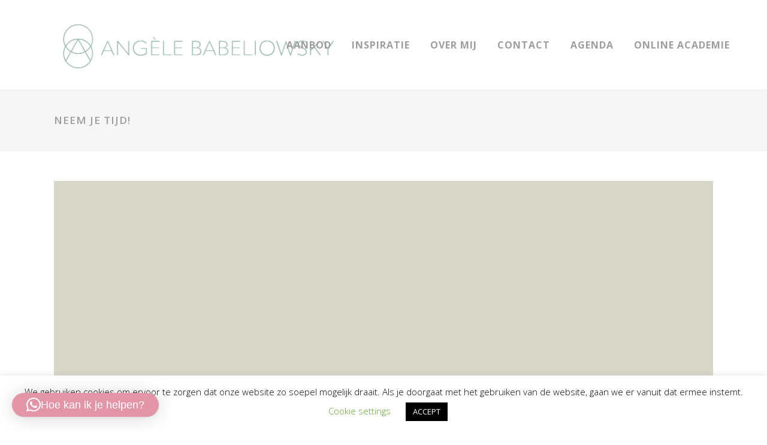

--- FILE ---
content_type: text/html; charset=UTF-8
request_url: https://angelebabeliowsky.nl/scheiden/neem-je-tijd/
body_size: 22361
content:
<!DOCTYPE html>
<html lang="nl-NL">
<head>
	<meta charset="UTF-8" />
	
				<meta name="viewport" content="width=device-width,initial-scale=1,user-scalable=no">
		
            
            
	<link rel="profile" href="http://gmpg.org/xfn/11" />
	<link rel="pingback" href="https://angelebabeliowsky.nl/xmlrpc.php" />

	<meta name='robots' content='index, follow, max-image-preview:large, max-snippet:-1, max-video-preview:-1' />

	<!-- This site is optimized with the Yoast SEO plugin v26.8 - https://yoast.com/product/yoast-seo-wordpress/ -->
	<title>Neem je tijd! - Angele Babeliowsky</title>
	<link rel="canonical" href="https://angelebabeliowsky.nl/scheiden/neem-je-tijd/" />
	<meta property="og:locale" content="nl_NL" />
	<meta property="og:type" content="article" />
	<meta property="og:title" content="Neem je tijd! - Angele Babeliowsky" />
	<meta property="og:description" content="Ik wil onze scheiding snel fixen zei een klant gisteren tegen mij. Oké wat bedoel je dan? Nou we gaan allebei naar een advocaat en hij of zij zorgt dat het geregeld wordt! Het is zo goed te begrijpen  dat je na je besluit dat..." />
	<meta property="og:url" content="https://angelebabeliowsky.nl/scheiden/neem-je-tijd/" />
	<meta property="og:site_name" content="Angele Babeliowsky" />
	<meta property="article:published_time" content="2021-06-01T16:01:46+00:00" />
	<meta property="article:modified_time" content="2023-11-15T10:00:52+00:00" />
	<meta property="og:image" content="https://angelebabeliowsky.nl/wp-content/uploads/2021/06/Neem-de-tijd.png" />
	<meta property="og:image:width" content="1080" />
	<meta property="og:image:height" content="1080" />
	<meta property="og:image:type" content="image/png" />
	<meta name="author" content="angelebabeliowsky" />
	<meta name="twitter:card" content="summary_large_image" />
	<meta name="twitter:label1" content="Geschreven door" />
	<meta name="twitter:data1" content="angelebabeliowsky" />
	<meta name="twitter:label2" content="Geschatte leestijd" />
	<meta name="twitter:data2" content="3 minuten" />
	<script type="application/ld+json" class="yoast-schema-graph">{"@context":"https://schema.org","@graph":[{"@type":"Article","@id":"https://angelebabeliowsky.nl/scheiden/neem-je-tijd/#article","isPartOf":{"@id":"https://angelebabeliowsky.nl/scheiden/neem-je-tijd/"},"author":{"name":"angelebabeliowsky","@id":"https://angelebabeliowsky.nl/#/schema/person/ad525173594993d197c051291575d075"},"headline":"Neem je tijd!","datePublished":"2021-06-01T16:01:46+00:00","dateModified":"2023-11-15T10:00:52+00:00","mainEntityOfPage":{"@id":"https://angelebabeliowsky.nl/scheiden/neem-je-tijd/"},"wordCount":631,"image":{"@id":"https://angelebabeliowsky.nl/scheiden/neem-je-tijd/#primaryimage"},"thumbnailUrl":"https://angelebabeliowsky.nl/wp-content/uploads/2021/06/Neem-de-tijd.png","articleSection":["Scheiden"],"inLanguage":"nl-NL"},{"@type":"WebPage","@id":"https://angelebabeliowsky.nl/scheiden/neem-je-tijd/","url":"https://angelebabeliowsky.nl/scheiden/neem-je-tijd/","name":"Neem je tijd! - Angele Babeliowsky","isPartOf":{"@id":"https://angelebabeliowsky.nl/#website"},"primaryImageOfPage":{"@id":"https://angelebabeliowsky.nl/scheiden/neem-je-tijd/#primaryimage"},"image":{"@id":"https://angelebabeliowsky.nl/scheiden/neem-je-tijd/#primaryimage"},"thumbnailUrl":"https://angelebabeliowsky.nl/wp-content/uploads/2021/06/Neem-de-tijd.png","datePublished":"2021-06-01T16:01:46+00:00","dateModified":"2023-11-15T10:00:52+00:00","author":{"@id":"https://angelebabeliowsky.nl/#/schema/person/ad525173594993d197c051291575d075"},"breadcrumb":{"@id":"https://angelebabeliowsky.nl/scheiden/neem-je-tijd/#breadcrumb"},"inLanguage":"nl-NL","potentialAction":[{"@type":"ReadAction","target":["https://angelebabeliowsky.nl/scheiden/neem-je-tijd/"]}]},{"@type":"ImageObject","inLanguage":"nl-NL","@id":"https://angelebabeliowsky.nl/scheiden/neem-je-tijd/#primaryimage","url":"https://angelebabeliowsky.nl/wp-content/uploads/2021/06/Neem-de-tijd.png","contentUrl":"https://angelebabeliowsky.nl/wp-content/uploads/2021/06/Neem-de-tijd.png","width":1080,"height":1080},{"@type":"BreadcrumbList","@id":"https://angelebabeliowsky.nl/scheiden/neem-je-tijd/#breadcrumb","itemListElement":[{"@type":"ListItem","position":1,"name":"Home","item":"https://angelebabeliowsky.nl/"},{"@type":"ListItem","position":2,"name":"Neem je tijd!"}]},{"@type":"WebSite","@id":"https://angelebabeliowsky.nl/#website","url":"https://angelebabeliowsky.nl/","name":"Angele Babeliowsky","description":"Coaching en Familieopstellingen LIVE en ONLINE voor ouders","potentialAction":[{"@type":"SearchAction","target":{"@type":"EntryPoint","urlTemplate":"https://angelebabeliowsky.nl/?s={search_term_string}"},"query-input":{"@type":"PropertyValueSpecification","valueRequired":true,"valueName":"search_term_string"}}],"inLanguage":"nl-NL"},{"@type":"Person","@id":"https://angelebabeliowsky.nl/#/schema/person/ad525173594993d197c051291575d075","name":"angelebabeliowsky","image":{"@type":"ImageObject","inLanguage":"nl-NL","@id":"https://angelebabeliowsky.nl/#/schema/person/image/","url":"https://secure.gravatar.com/avatar/68ee6efd27695f337e99993c255cae65f394deda7c71ce0e036636ef470869c8?s=96&d=mm&r=g","contentUrl":"https://secure.gravatar.com/avatar/68ee6efd27695f337e99993c255cae65f394deda7c71ce0e036636ef470869c8?s=96&d=mm&r=g","caption":"angelebabeliowsky"},"url":"https://angelebabeliowsky.nl/author/angelebabeliowsky/"}]}</script>
	<!-- / Yoast SEO plugin. -->


<link rel='dns-prefetch' href='//fonts.googleapis.com' />
<link rel="alternate" type="application/rss+xml" title="Angele Babeliowsky &raquo; feed" href="https://angelebabeliowsky.nl/feed/" />
<link rel="alternate" type="application/rss+xml" title="Angele Babeliowsky &raquo; reacties feed" href="https://angelebabeliowsky.nl/comments/feed/" />
<link rel="alternate" title="oEmbed (JSON)" type="application/json+oembed" href="https://angelebabeliowsky.nl/wp-json/oembed/1.0/embed?url=https%3A%2F%2Fangelebabeliowsky.nl%2Fscheiden%2Fneem-je-tijd%2F" />
<link rel="alternate" title="oEmbed (XML)" type="text/xml+oembed" href="https://angelebabeliowsky.nl/wp-json/oembed/1.0/embed?url=https%3A%2F%2Fangelebabeliowsky.nl%2Fscheiden%2Fneem-je-tijd%2F&#038;format=xml" />
		<!-- This site uses the Google Analytics by MonsterInsights plugin v9.11.1 - Using Analytics tracking - https://www.monsterinsights.com/ -->
		<!-- Opmerking: MonsterInsights is momenteel niet geconfigureerd op deze site. De site eigenaar moet authenticeren met Google Analytics in de MonsterInsights instellingen scherm. -->
					<!-- No tracking code set -->
				<!-- / Google Analytics by MonsterInsights -->
		<style id='wp-img-auto-sizes-contain-inline-css' type='text/css'>
img:is([sizes=auto i],[sizes^="auto," i]){contain-intrinsic-size:3000px 1500px}
/*# sourceURL=wp-img-auto-sizes-contain-inline-css */
</style>
<style id='wp-emoji-styles-inline-css' type='text/css'>

	img.wp-smiley, img.emoji {
		display: inline !important;
		border: none !important;
		box-shadow: none !important;
		height: 1em !important;
		width: 1em !important;
		margin: 0 0.07em !important;
		vertical-align: -0.1em !important;
		background: none !important;
		padding: 0 !important;
	}
/*# sourceURL=wp-emoji-styles-inline-css */
</style>
<style id='wp-block-library-inline-css' type='text/css'>
:root{--wp-block-synced-color:#7a00df;--wp-block-synced-color--rgb:122,0,223;--wp-bound-block-color:var(--wp-block-synced-color);--wp-editor-canvas-background:#ddd;--wp-admin-theme-color:#007cba;--wp-admin-theme-color--rgb:0,124,186;--wp-admin-theme-color-darker-10:#006ba1;--wp-admin-theme-color-darker-10--rgb:0,107,160.5;--wp-admin-theme-color-darker-20:#005a87;--wp-admin-theme-color-darker-20--rgb:0,90,135;--wp-admin-border-width-focus:2px}@media (min-resolution:192dpi){:root{--wp-admin-border-width-focus:1.5px}}.wp-element-button{cursor:pointer}:root .has-very-light-gray-background-color{background-color:#eee}:root .has-very-dark-gray-background-color{background-color:#313131}:root .has-very-light-gray-color{color:#eee}:root .has-very-dark-gray-color{color:#313131}:root .has-vivid-green-cyan-to-vivid-cyan-blue-gradient-background{background:linear-gradient(135deg,#00d084,#0693e3)}:root .has-purple-crush-gradient-background{background:linear-gradient(135deg,#34e2e4,#4721fb 50%,#ab1dfe)}:root .has-hazy-dawn-gradient-background{background:linear-gradient(135deg,#faaca8,#dad0ec)}:root .has-subdued-olive-gradient-background{background:linear-gradient(135deg,#fafae1,#67a671)}:root .has-atomic-cream-gradient-background{background:linear-gradient(135deg,#fdd79a,#004a59)}:root .has-nightshade-gradient-background{background:linear-gradient(135deg,#330968,#31cdcf)}:root .has-midnight-gradient-background{background:linear-gradient(135deg,#020381,#2874fc)}:root{--wp--preset--font-size--normal:16px;--wp--preset--font-size--huge:42px}.has-regular-font-size{font-size:1em}.has-larger-font-size{font-size:2.625em}.has-normal-font-size{font-size:var(--wp--preset--font-size--normal)}.has-huge-font-size{font-size:var(--wp--preset--font-size--huge)}.has-text-align-center{text-align:center}.has-text-align-left{text-align:left}.has-text-align-right{text-align:right}.has-fit-text{white-space:nowrap!important}#end-resizable-editor-section{display:none}.aligncenter{clear:both}.items-justified-left{justify-content:flex-start}.items-justified-center{justify-content:center}.items-justified-right{justify-content:flex-end}.items-justified-space-between{justify-content:space-between}.screen-reader-text{border:0;clip-path:inset(50%);height:1px;margin:-1px;overflow:hidden;padding:0;position:absolute;width:1px;word-wrap:normal!important}.screen-reader-text:focus{background-color:#ddd;clip-path:none;color:#444;display:block;font-size:1em;height:auto;left:5px;line-height:normal;padding:15px 23px 14px;text-decoration:none;top:5px;width:auto;z-index:100000}html :where(.has-border-color){border-style:solid}html :where([style*=border-top-color]){border-top-style:solid}html :where([style*=border-right-color]){border-right-style:solid}html :where([style*=border-bottom-color]){border-bottom-style:solid}html :where([style*=border-left-color]){border-left-style:solid}html :where([style*=border-width]){border-style:solid}html :where([style*=border-top-width]){border-top-style:solid}html :where([style*=border-right-width]){border-right-style:solid}html :where([style*=border-bottom-width]){border-bottom-style:solid}html :where([style*=border-left-width]){border-left-style:solid}html :where(img[class*=wp-image-]){height:auto;max-width:100%}:where(figure){margin:0 0 1em}html :where(.is-position-sticky){--wp-admin--admin-bar--position-offset:var(--wp-admin--admin-bar--height,0px)}@media screen and (max-width:600px){html :where(.is-position-sticky){--wp-admin--admin-bar--position-offset:0px}}

/*# sourceURL=wp-block-library-inline-css */
</style><style id='global-styles-inline-css' type='text/css'>
:root{--wp--preset--aspect-ratio--square: 1;--wp--preset--aspect-ratio--4-3: 4/3;--wp--preset--aspect-ratio--3-4: 3/4;--wp--preset--aspect-ratio--3-2: 3/2;--wp--preset--aspect-ratio--2-3: 2/3;--wp--preset--aspect-ratio--16-9: 16/9;--wp--preset--aspect-ratio--9-16: 9/16;--wp--preset--color--black: #000000;--wp--preset--color--cyan-bluish-gray: #abb8c3;--wp--preset--color--white: #ffffff;--wp--preset--color--pale-pink: #f78da7;--wp--preset--color--vivid-red: #cf2e2e;--wp--preset--color--luminous-vivid-orange: #ff6900;--wp--preset--color--luminous-vivid-amber: #fcb900;--wp--preset--color--light-green-cyan: #7bdcb5;--wp--preset--color--vivid-green-cyan: #00d084;--wp--preset--color--pale-cyan-blue: #8ed1fc;--wp--preset--color--vivid-cyan-blue: #0693e3;--wp--preset--color--vivid-purple: #9b51e0;--wp--preset--gradient--vivid-cyan-blue-to-vivid-purple: linear-gradient(135deg,rgb(6,147,227) 0%,rgb(155,81,224) 100%);--wp--preset--gradient--light-green-cyan-to-vivid-green-cyan: linear-gradient(135deg,rgb(122,220,180) 0%,rgb(0,208,130) 100%);--wp--preset--gradient--luminous-vivid-amber-to-luminous-vivid-orange: linear-gradient(135deg,rgb(252,185,0) 0%,rgb(255,105,0) 100%);--wp--preset--gradient--luminous-vivid-orange-to-vivid-red: linear-gradient(135deg,rgb(255,105,0) 0%,rgb(207,46,46) 100%);--wp--preset--gradient--very-light-gray-to-cyan-bluish-gray: linear-gradient(135deg,rgb(238,238,238) 0%,rgb(169,184,195) 100%);--wp--preset--gradient--cool-to-warm-spectrum: linear-gradient(135deg,rgb(74,234,220) 0%,rgb(151,120,209) 20%,rgb(207,42,186) 40%,rgb(238,44,130) 60%,rgb(251,105,98) 80%,rgb(254,248,76) 100%);--wp--preset--gradient--blush-light-purple: linear-gradient(135deg,rgb(255,206,236) 0%,rgb(152,150,240) 100%);--wp--preset--gradient--blush-bordeaux: linear-gradient(135deg,rgb(254,205,165) 0%,rgb(254,45,45) 50%,rgb(107,0,62) 100%);--wp--preset--gradient--luminous-dusk: linear-gradient(135deg,rgb(255,203,112) 0%,rgb(199,81,192) 50%,rgb(65,88,208) 100%);--wp--preset--gradient--pale-ocean: linear-gradient(135deg,rgb(255,245,203) 0%,rgb(182,227,212) 50%,rgb(51,167,181) 100%);--wp--preset--gradient--electric-grass: linear-gradient(135deg,rgb(202,248,128) 0%,rgb(113,206,126) 100%);--wp--preset--gradient--midnight: linear-gradient(135deg,rgb(2,3,129) 0%,rgb(40,116,252) 100%);--wp--preset--font-size--small: 13px;--wp--preset--font-size--medium: 20px;--wp--preset--font-size--large: 36px;--wp--preset--font-size--x-large: 42px;--wp--preset--spacing--20: 0.44rem;--wp--preset--spacing--30: 0.67rem;--wp--preset--spacing--40: 1rem;--wp--preset--spacing--50: 1.5rem;--wp--preset--spacing--60: 2.25rem;--wp--preset--spacing--70: 3.38rem;--wp--preset--spacing--80: 5.06rem;--wp--preset--shadow--natural: 6px 6px 9px rgba(0, 0, 0, 0.2);--wp--preset--shadow--deep: 12px 12px 50px rgba(0, 0, 0, 0.4);--wp--preset--shadow--sharp: 6px 6px 0px rgba(0, 0, 0, 0.2);--wp--preset--shadow--outlined: 6px 6px 0px -3px rgb(255, 255, 255), 6px 6px rgb(0, 0, 0);--wp--preset--shadow--crisp: 6px 6px 0px rgb(0, 0, 0);}:where(.is-layout-flex){gap: 0.5em;}:where(.is-layout-grid){gap: 0.5em;}body .is-layout-flex{display: flex;}.is-layout-flex{flex-wrap: wrap;align-items: center;}.is-layout-flex > :is(*, div){margin: 0;}body .is-layout-grid{display: grid;}.is-layout-grid > :is(*, div){margin: 0;}:where(.wp-block-columns.is-layout-flex){gap: 2em;}:where(.wp-block-columns.is-layout-grid){gap: 2em;}:where(.wp-block-post-template.is-layout-flex){gap: 1.25em;}:where(.wp-block-post-template.is-layout-grid){gap: 1.25em;}.has-black-color{color: var(--wp--preset--color--black) !important;}.has-cyan-bluish-gray-color{color: var(--wp--preset--color--cyan-bluish-gray) !important;}.has-white-color{color: var(--wp--preset--color--white) !important;}.has-pale-pink-color{color: var(--wp--preset--color--pale-pink) !important;}.has-vivid-red-color{color: var(--wp--preset--color--vivid-red) !important;}.has-luminous-vivid-orange-color{color: var(--wp--preset--color--luminous-vivid-orange) !important;}.has-luminous-vivid-amber-color{color: var(--wp--preset--color--luminous-vivid-amber) !important;}.has-light-green-cyan-color{color: var(--wp--preset--color--light-green-cyan) !important;}.has-vivid-green-cyan-color{color: var(--wp--preset--color--vivid-green-cyan) !important;}.has-pale-cyan-blue-color{color: var(--wp--preset--color--pale-cyan-blue) !important;}.has-vivid-cyan-blue-color{color: var(--wp--preset--color--vivid-cyan-blue) !important;}.has-vivid-purple-color{color: var(--wp--preset--color--vivid-purple) !important;}.has-black-background-color{background-color: var(--wp--preset--color--black) !important;}.has-cyan-bluish-gray-background-color{background-color: var(--wp--preset--color--cyan-bluish-gray) !important;}.has-white-background-color{background-color: var(--wp--preset--color--white) !important;}.has-pale-pink-background-color{background-color: var(--wp--preset--color--pale-pink) !important;}.has-vivid-red-background-color{background-color: var(--wp--preset--color--vivid-red) !important;}.has-luminous-vivid-orange-background-color{background-color: var(--wp--preset--color--luminous-vivid-orange) !important;}.has-luminous-vivid-amber-background-color{background-color: var(--wp--preset--color--luminous-vivid-amber) !important;}.has-light-green-cyan-background-color{background-color: var(--wp--preset--color--light-green-cyan) !important;}.has-vivid-green-cyan-background-color{background-color: var(--wp--preset--color--vivid-green-cyan) !important;}.has-pale-cyan-blue-background-color{background-color: var(--wp--preset--color--pale-cyan-blue) !important;}.has-vivid-cyan-blue-background-color{background-color: var(--wp--preset--color--vivid-cyan-blue) !important;}.has-vivid-purple-background-color{background-color: var(--wp--preset--color--vivid-purple) !important;}.has-black-border-color{border-color: var(--wp--preset--color--black) !important;}.has-cyan-bluish-gray-border-color{border-color: var(--wp--preset--color--cyan-bluish-gray) !important;}.has-white-border-color{border-color: var(--wp--preset--color--white) !important;}.has-pale-pink-border-color{border-color: var(--wp--preset--color--pale-pink) !important;}.has-vivid-red-border-color{border-color: var(--wp--preset--color--vivid-red) !important;}.has-luminous-vivid-orange-border-color{border-color: var(--wp--preset--color--luminous-vivid-orange) !important;}.has-luminous-vivid-amber-border-color{border-color: var(--wp--preset--color--luminous-vivid-amber) !important;}.has-light-green-cyan-border-color{border-color: var(--wp--preset--color--light-green-cyan) !important;}.has-vivid-green-cyan-border-color{border-color: var(--wp--preset--color--vivid-green-cyan) !important;}.has-pale-cyan-blue-border-color{border-color: var(--wp--preset--color--pale-cyan-blue) !important;}.has-vivid-cyan-blue-border-color{border-color: var(--wp--preset--color--vivid-cyan-blue) !important;}.has-vivid-purple-border-color{border-color: var(--wp--preset--color--vivid-purple) !important;}.has-vivid-cyan-blue-to-vivid-purple-gradient-background{background: var(--wp--preset--gradient--vivid-cyan-blue-to-vivid-purple) !important;}.has-light-green-cyan-to-vivid-green-cyan-gradient-background{background: var(--wp--preset--gradient--light-green-cyan-to-vivid-green-cyan) !important;}.has-luminous-vivid-amber-to-luminous-vivid-orange-gradient-background{background: var(--wp--preset--gradient--luminous-vivid-amber-to-luminous-vivid-orange) !important;}.has-luminous-vivid-orange-to-vivid-red-gradient-background{background: var(--wp--preset--gradient--luminous-vivid-orange-to-vivid-red) !important;}.has-very-light-gray-to-cyan-bluish-gray-gradient-background{background: var(--wp--preset--gradient--very-light-gray-to-cyan-bluish-gray) !important;}.has-cool-to-warm-spectrum-gradient-background{background: var(--wp--preset--gradient--cool-to-warm-spectrum) !important;}.has-blush-light-purple-gradient-background{background: var(--wp--preset--gradient--blush-light-purple) !important;}.has-blush-bordeaux-gradient-background{background: var(--wp--preset--gradient--blush-bordeaux) !important;}.has-luminous-dusk-gradient-background{background: var(--wp--preset--gradient--luminous-dusk) !important;}.has-pale-ocean-gradient-background{background: var(--wp--preset--gradient--pale-ocean) !important;}.has-electric-grass-gradient-background{background: var(--wp--preset--gradient--electric-grass) !important;}.has-midnight-gradient-background{background: var(--wp--preset--gradient--midnight) !important;}.has-small-font-size{font-size: var(--wp--preset--font-size--small) !important;}.has-medium-font-size{font-size: var(--wp--preset--font-size--medium) !important;}.has-large-font-size{font-size: var(--wp--preset--font-size--large) !important;}.has-x-large-font-size{font-size: var(--wp--preset--font-size--x-large) !important;}
/*# sourceURL=global-styles-inline-css */
</style>

<style id='classic-theme-styles-inline-css' type='text/css'>
/*! This file is auto-generated */
.wp-block-button__link{color:#fff;background-color:#32373c;border-radius:9999px;box-shadow:none;text-decoration:none;padding:calc(.667em + 2px) calc(1.333em + 2px);font-size:1.125em}.wp-block-file__button{background:#32373c;color:#fff;text-decoration:none}
/*# sourceURL=/wp-includes/css/classic-themes.min.css */
</style>
<link rel='stylesheet' id='contact-form-7-css' href='https://angelebabeliowsky.nl/wp-content/plugins/contact-form-7/includes/css/styles.css?ver=6.1.4' type='text/css' media='all' />
<link rel='stylesheet' id='cookie-law-info-css' href='https://angelebabeliowsky.nl/wp-content/plugins/cookie-law-info/legacy/public/css/cookie-law-info-public.css?ver=3.3.9.1' type='text/css' media='all' />
<link rel='stylesheet' id='cookie-law-info-gdpr-css' href='https://angelebabeliowsky.nl/wp-content/plugins/cookie-law-info/legacy/public/css/cookie-law-info-gdpr.css?ver=3.3.9.1' type='text/css' media='all' />
<link rel='stylesheet' id='mailerlite_forms.css-css' href='https://angelebabeliowsky.nl/wp-content/plugins/official-mailerlite-sign-up-forms/assets/css/mailerlite_forms.css?ver=1.7.18' type='text/css' media='all' />
<link rel='stylesheet' id='uaf_client_css-css' href='https://angelebabeliowsky.nl/wp-content/uploads/useanyfont/uaf.css?ver=1764375639' type='text/css' media='all' />
<link rel='stylesheet' id='mediaelement-css' href='https://angelebabeliowsky.nl/wp-includes/js/mediaelement/mediaelementplayer-legacy.min.css?ver=4.2.17' type='text/css' media='all' />
<link rel='stylesheet' id='wp-mediaelement-css' href='https://angelebabeliowsky.nl/wp-includes/js/mediaelement/wp-mediaelement.min.css?ver=6.9' type='text/css' media='all' />
<link rel='stylesheet' id='bridge-default-style-css' href='https://angelebabeliowsky.nl/wp-content/themes/bridge/style.css?ver=6.9' type='text/css' media='all' />
<link rel='stylesheet' id='bridge-qode-font_awesome-css' href='https://angelebabeliowsky.nl/wp-content/themes/bridge/css/font-awesome/css/font-awesome.min.css?ver=6.9' type='text/css' media='all' />
<link rel='stylesheet' id='bridge-qode-font_elegant-css' href='https://angelebabeliowsky.nl/wp-content/themes/bridge/css/elegant-icons/style.min.css?ver=6.9' type='text/css' media='all' />
<link rel='stylesheet' id='bridge-qode-linea_icons-css' href='https://angelebabeliowsky.nl/wp-content/themes/bridge/css/linea-icons/style.css?ver=6.9' type='text/css' media='all' />
<link rel='stylesheet' id='bridge-qode-dripicons-css' href='https://angelebabeliowsky.nl/wp-content/themes/bridge/css/dripicons/dripicons.css?ver=6.9' type='text/css' media='all' />
<link rel='stylesheet' id='bridge-qode-kiko-css' href='https://angelebabeliowsky.nl/wp-content/themes/bridge/css/kiko/kiko-all.css?ver=6.9' type='text/css' media='all' />
<link rel='stylesheet' id='bridge-qode-font_awesome_5-css' href='https://angelebabeliowsky.nl/wp-content/themes/bridge/css/font-awesome-5/css/font-awesome-5.min.css?ver=6.9' type='text/css' media='all' />
<link rel='stylesheet' id='bridge-stylesheet-css' href='https://angelebabeliowsky.nl/wp-content/themes/bridge/css/stylesheet.min.css?ver=6.9' type='text/css' media='all' />
<style id='bridge-stylesheet-inline-css' type='text/css'>
   .postid-17079.disabled_footer_top .footer_top_holder, .postid-17079.disabled_footer_bottom .footer_bottom_holder { display: none;}


/*# sourceURL=bridge-stylesheet-inline-css */
</style>
<link rel='stylesheet' id='bridge-print-css' href='https://angelebabeliowsky.nl/wp-content/themes/bridge/css/print.css?ver=6.9' type='text/css' media='all' />
<link rel='stylesheet' id='bridge-style-dynamic-css' href='https://angelebabeliowsky.nl/wp-content/themes/bridge/css/style_dynamic_callback.php?ver=6.9' type='text/css' media='all' />
<link rel='stylesheet' id='bridge-responsive-css' href='https://angelebabeliowsky.nl/wp-content/themes/bridge/css/responsive.min.css?ver=6.9' type='text/css' media='all' />
<link rel='stylesheet' id='bridge-style-dynamic-responsive-css' href='https://angelebabeliowsky.nl/wp-content/themes/bridge/css/style_dynamic_responsive_callback.php?ver=6.9' type='text/css' media='all' />
<style id='bridge-style-dynamic-responsive-inline-css' type='text/css'>
footer .column1 {
position: relative;
top: 0px;
}
.shopping_cart_outer{
display:none;
}
.woocommerce-page .shopping_cart_outer{
display:table;
}
.cover_boxes ul li .box .box_content { top: 0; }
.cover_boxes ul li .box .qbutton { margin-top: 18px; }

.footer-menu .sub-menu,
.footer-menu .children {
    display: none !important;
}

blockquote i.fa {
    float: none;
    display: inline-block;
}

.blog_holder article.format-quote .post_text .post_title p, .blog_holder article.format-link .post_text .post_title p, .blog_holder article.format-quote .post_text .quote_author, blockquote h5 {
    font-size: 30px;
line-height: 40px;
    letter-spacing: 1px;
    font-weight: 400;
}

.carousel-inner h2.with_background_color span {
    font-size: 40px;
    letter-spacing: 1px;
    font-weight: 400;
    font-family: 'Open Sans', sans-serif;
}

h3.elementor-text-editor {
color: #636363;
}

h5.blockquote-text {
    width: auto;
    display: inline-block;
    padding: 0 0 0 20px !important;
font-size: 30px !important;
}

div.wpcf7-response-output.wpcf7-mail-sent-ok {
    background-color: #dda4a4 !important;
}

.call_to_action {
    text-align: center;
}

.call_to_action .column2.button_wrapper .qbutton {
right: 30%;
}

.qbutton, .qbutton.medium, #submit_comment, .load_more a, .blog_load_more_button a, .post-password-form input[type='submit'], input.wpcf7-form-control.wpcf7-submit, input.wpcf7-form-control.wpcf7-submit:not([disabled]), .woocommerce table.cart td.actions input[type="submit"], .woocommerce input#place_order, .woocommerce-page input[type="submit"], .woocommerce .button {
border-color: #93b4ab;
background-color: #93b4ab;
}

.blog_holder article .post_info a, .blog_holder article .post_text h2 .date {
display: none;
}

.carousel-inner .item .image {
background-position: bottom !important;
}

.blog_holder article .post_info {
display: none;
}

.ls-wp-container .qbutton {
-webkit-transition: none;
-ms-transition: none;
-moz-transition: none;
-o-transition: none;
transition: none;
}

@media only screen and (max-width: 420px) {
.header_bottom, footer .container_inner, nav.content_menu {
    padding: 0 15px;
    height: 145px;
}
header.centered_logo.centered_logo_animate .q_logo img, header:not(.centered_logo) .q_logo img {
height: 90px !important;
}
}

@media only screen and (min-width: 1000px) {
    .page-id-15173 .ls-nav-prev,
    .page-id-15058 .ls-nav-prev,
    .page-id-15173 .ls-nav-next,
    .page-id-15058 .ls-nav-next,
    .page-id-15234 .ls-nav-prev,
    .page-id-15234 .ls-nav-next {
        margin-top: 19px;
    }
}

@media only screen and (max-width: 1000px){
.page-id-15173 .ls-nav-prev,
.page-id-15058 .ls-nav-prev,
.page-id-15173 .ls-nav-next,
.page-id-15058 .ls-nav-next{
		margin-top: -27px;
}

.page-id-15173 .q_slider,
.page-id-15058 .q_slider
{
min-height:100px;
}
}
.side_menu_button a:last-child {
padding: 0 0 0 17px;
}
.page-id-15173 .q_slider,
.page-id-15058 .q_slider
{
min-height:560px;
}
.filter_outer {
margin: -8px 0 31px;
}
.filter_holder ul li span{
font-size:13px;
}

.drop_down .second .inner .widget {
padding-bottom: 15px;
}

.drop_down .second .inner .widget a{
padding: 0px !important;
}

@media (max-width: 500px) {
.carousel-inner .q_slide_subtitle, .carousel-inner h2 {
font-size: 25px !important
}
.carousel-indicators {
bottom: -5px;
}
}

@media (max-width: 567px) {
.carousel:not(.advanced_responsiveness) .carousel-inner h2 span {
    font-size: 25px !important;
}
.carousel-inner h2.with_background_color span {
    padding: 1px;
}
}

@media only screen and (max-width: 600px) {
.carousel-inner .slider_content .text {
width: 370px !important;
}
blockquote h5 {
font-size: 40px;
line-height: 45px;
}
.boxed div.section .section_inner, .carousel-inner .slider_content_outer, .container_inner, .container_inner nav.content_menu, .elementor-row .elementor-widget-wrap>.qode_elementor_container_inner, .full_width .parallax_content, .qode_elementor_container_inner, .steps_holder_inner, div.grid_section .section_inner, nav.content_menu ul {
width: 340px;
}
.witruimte {
display: none;
}
}
/*# sourceURL=bridge-style-dynamic-responsive-inline-css */
</style>
<link rel='stylesheet' id='js_composer_front-css' href='https://angelebabeliowsky.nl/wp-content/plugins/js_composer/assets/css/js_composer.min.css?ver=8.7.1' type='text/css' media='all' />
<link rel='stylesheet' id='bridge-style-handle-google-fonts-css' href='https://fonts.googleapis.com/css?family=Raleway%3A100%2C200%2C300%2C400%2C500%2C600%2C700%2C800%2C900%2C100italic%2C300italic%2C400italic%2C700italic%7COpen+Sans%3A100%2C200%2C300%2C400%2C500%2C600%2C700%2C800%2C900%2C100italic%2C300italic%2C400italic%2C700italic&#038;subset=latin%2Clatin-ext&#038;ver=1.0.0' type='text/css' media='all' />
<link rel='stylesheet' id='bridge-core-dashboard-style-css' href='https://angelebabeliowsky.nl/wp-content/plugins/bridge-core/modules/core-dashboard/assets/css/core-dashboard.min.css?ver=6.9' type='text/css' media='all' />
<script type="text/javascript" src="https://angelebabeliowsky.nl/wp-includes/js/jquery/jquery.min.js?ver=3.7.1" id="jquery-core-js"></script>
<script type="text/javascript" src="https://angelebabeliowsky.nl/wp-includes/js/jquery/jquery-migrate.min.js?ver=3.4.1" id="jquery-migrate-js"></script>
<script type="text/javascript" id="cookie-law-info-js-extra">
/* <![CDATA[ */
var Cli_Data = {"nn_cookie_ids":[],"cookielist":[],"non_necessary_cookies":[],"ccpaEnabled":"","ccpaRegionBased":"","ccpaBarEnabled":"","strictlyEnabled":["necessary","obligatoire"],"ccpaType":"gdpr","js_blocking":"","custom_integration":"","triggerDomRefresh":"","secure_cookies":""};
var cli_cookiebar_settings = {"animate_speed_hide":"500","animate_speed_show":"500","background":"#FFF","border":"#b1a6a6c2","border_on":"","button_1_button_colour":"#000","button_1_button_hover":"#000000","button_1_link_colour":"#fff","button_1_as_button":"1","button_1_new_win":"","button_2_button_colour":"#333","button_2_button_hover":"#292929","button_2_link_colour":"#444","button_2_as_button":"","button_2_hidebar":"","button_3_button_colour":"#000","button_3_button_hover":"#000000","button_3_link_colour":"#fff","button_3_as_button":"1","button_3_new_win":"","button_4_button_colour":"#000","button_4_button_hover":"#000000","button_4_link_colour":"#62a329","button_4_as_button":"","button_7_button_colour":"#61a229","button_7_button_hover":"#4e8221","button_7_link_colour":"#fff","button_7_as_button":"1","button_7_new_win":"","font_family":"inherit","header_fix":"","notify_animate_hide":"1","notify_animate_show":"","notify_div_id":"#cookie-law-info-bar","notify_position_horizontal":"right","notify_position_vertical":"bottom","scroll_close":"","scroll_close_reload":"","accept_close_reload":"","reject_close_reload":"","showagain_tab":"1","showagain_background":"#fff","showagain_border":"#000","showagain_div_id":"#cookie-law-info-again","showagain_x_position":"100px","text":"#000","show_once_yn":"","show_once":"10000","logging_on":"","as_popup":"","popup_overlay":"1","bar_heading_text":"","cookie_bar_as":"banner","popup_showagain_position":"bottom-right","widget_position":"left"};
var log_object = {"ajax_url":"https://angelebabeliowsky.nl/wp-admin/admin-ajax.php"};
//# sourceURL=cookie-law-info-js-extra
/* ]]> */
</script>
<script type="text/javascript" src="https://angelebabeliowsky.nl/wp-content/plugins/cookie-law-info/legacy/public/js/cookie-law-info-public.js?ver=3.3.9.1" id="cookie-law-info-js"></script>
<script></script><link rel="https://api.w.org/" href="https://angelebabeliowsky.nl/wp-json/" /><link rel="alternate" title="JSON" type="application/json" href="https://angelebabeliowsky.nl/wp-json/wp/v2/posts/17079" /><link rel="EditURI" type="application/rsd+xml" title="RSD" href="https://angelebabeliowsky.nl/xmlrpc.php?rsd" />
<meta name="generator" content="WordPress 6.9" />
<link rel='shortlink' href='https://angelebabeliowsky.nl/?p=17079' />
        <!-- MailerLite Universal -->
        <script>
            (function(w,d,e,u,f,l,n){w[f]=w[f]||function(){(w[f].q=w[f].q||[])
                .push(arguments);},l=d.createElement(e),l.async=1,l.src=u,
                n=d.getElementsByTagName(e)[0],n.parentNode.insertBefore(l,n);})
            (window,document,'script','https://assets.mailerlite.com/js/universal.js','ml');
            ml('account', '1680658');
            ml('enablePopups', true);
        </script>
        <!-- End MailerLite Universal -->
        <meta name="generator" content="Powered by WPBakery Page Builder - drag and drop page builder for WordPress."/>
<script>(()=>{var o=[],i={};["on","off","toggle","show"].forEach((l=>{i[l]=function(){o.push([l,arguments])}})),window.Boxzilla=i,window.boxzilla_queue=o})();</script><link rel="icon" href="https://angelebabeliowsky.nl/wp-content/uploads/2024/03/cropped-cirkel2-32x32.png" sizes="32x32" />
<link rel="icon" href="https://angelebabeliowsky.nl/wp-content/uploads/2024/03/cropped-cirkel2-192x192.png" sizes="192x192" />
<link rel="apple-touch-icon" href="https://angelebabeliowsky.nl/wp-content/uploads/2024/03/cropped-cirkel2-180x180.png" />
<meta name="msapplication-TileImage" content="https://angelebabeliowsky.nl/wp-content/uploads/2024/03/cropped-cirkel2-270x270.png" />
<noscript><style> .wpb_animate_when_almost_visible { opacity: 1; }</style></noscript><link rel='stylesheet' id='qlwapp-frontend-css' href='https://angelebabeliowsky.nl/wp-content/plugins/wp-whatsapp-chat/build/frontend/css/style.css?ver=8.1.5' type='text/css' media='all' />
</head>

<body class="wp-singular post-template-default single single-post postid-17079 single-format-standard wp-theme-bridge bridge-core-3.3.4.5  qode-theme-ver-30.8.8.6 qode-theme-bridge wpb-js-composer js-comp-ver-8.7.1 vc_responsive" itemscope itemtype="http://schema.org/WebPage">




<div class="wrapper">
	<div class="wrapper_inner">

    
		<!-- Google Analytics start -->
				<!-- Google Analytics end -->

		
	<header class=" scroll_header_top_area  fixed scrolled_not_transparent with_border header_style_on_scroll page_header">
	<div class="header_inner clearfix">
				<div class="header_top_bottom_holder">
			
			<div class="header_bottom clearfix" style='' >
											<div class="header_inner_left">
																	<div class="mobile_menu_button">
		<span>
			<i class="qode_icon_font_awesome fa fa-bars " ></i>		</span>
	</div>
								<div class="logo_wrapper" >
	<div class="q_logo">
		<a itemprop="url" href="https://angelebabeliowsky.nl/" >
             <img itemprop="image" class="normal" src="https://angelebabeliowsky.nl/wp-content/uploads/2024/02/nieuw-logo.png" alt="Logo"> 			 <img itemprop="image" class="light" src="https://angelebabeliowsky.nl/wp-content/uploads/2024/02/nieuw-logo.png" alt="Logo"/> 			 <img itemprop="image" class="dark" src="https://angelebabeliowsky.nl/wp-content/uploads/2024/02/nieuw-logo.png" alt="Logo"/> 			 <img itemprop="image" class="sticky" src="https://angelebabeliowsky.nl/wp-content/uploads/2024/02/nieuw-logo.png" alt="Logo"/> 			 <img itemprop="image" class="mobile" src="https://angelebabeliowsky.nl/wp-content/uploads/2024/02/nieuw-logo.png" alt="Logo"/> 					</a>
	</div>
	</div>															</div>
															<div class="header_inner_right">
									<div class="side_menu_button_wrapper right">
																														<div class="side_menu_button">
																																	
										</div>
									</div>
								</div>
							
							
							<nav class="main_menu drop_down right">
								<ul id="menu-mainmenu" class=""><li id="nav-menu-item-16449" class="menu-item menu-item-type-custom menu-item-object-custom menu-item-has-children  has_sub narrow"><a href="#" class=""><i class="menu_icon blank fa"></i><span>Aanbod</span><span class="plus"></span></a>
<div class="second"><div class="inner"><ul>
	<li id="nav-menu-item-18317" class="menu-item menu-item-type-custom menu-item-object-custom menu-item-has-children sub"><a href="#" class=""><i class="menu_icon blank fa"></i><span>Live</span><span class="plus"></span><i class="q_menu_arrow fa fa-angle-right"></i></a>
	<ul>
		<li id="nav-menu-item-17566" class="menu-item menu-item-type-post_type menu-item-object-page "><a href="https://angelebabeliowsky.nl/familie-en-opvoedopstellingen-t-gooi/" class=""><i class="menu_icon blank fa"></i><span>FamilieOpstellingen</span><span class="plus"></span></a></li>
		<li id="nav-menu-item-17562" class="menu-item menu-item-type-post_type menu-item-object-page "><a href="https://angelebabeliowsky.nl/coaching-ouders-met-pubers/" class=""><i class="menu_icon blank fa"></i><span>Coaching ouders met pubers</span><span class="plus"></span></a></li>
		<li id="nav-menu-item-16289" class="menu-item menu-item-type-post_type menu-item-object-page "><a href="https://angelebabeliowsky.nl/coaching-voor-ouders-bij-scheiding/" class=""><i class="menu_icon blank fa"></i><span>Coaching ouders na scheiding</span><span class="plus"></span></a></li>
		<li id="nav-menu-item-18415" class="menu-item menu-item-type-post_type menu-item-object-page "><a href="https://angelebabeliowsky.nl/moeder-puberdochter-dag/" class=""><i class="menu_icon blank fa"></i><span>Moeder dochter dagen</span><span class="plus"></span></a></li>
		<li id="nav-menu-item-18647" class="menu-item menu-item-type-post_type menu-item-object-page "><a href="https://angelebabeliowsky.nl/moedercirkels/" class=""><i class="menu_icon blank fa"></i><span>Moedercirkels</span><span class="plus"></span></a></li>
		<li id="nav-menu-item-18418" class="menu-item menu-item-type-post_type menu-item-object-page "><a href="https://angelebabeliowsky.nl/training-en-ouder-kinddagen/" class=""><i class="menu_icon blank fa"></i><span>Trainingen voor ouders</span><span class="plus"></span></a></li>
	</ul>
</li>
	<li id="nav-menu-item-18318" class="menu-item menu-item-type-custom menu-item-object-custom menu-item-has-children sub"><a href="#" class=""><i class="menu_icon blank fa"></i><span>Online</span><span class="plus"></span><i class="q_menu_arrow fa fa-angle-right"></i></a>
	<ul>
		<li id="nav-menu-item-18319" class="menu-item menu-item-type-custom menu-item-object-custom "><a href="http://naarverbindingmetjepuber.pubersenzo.nl/" class=""><i class="menu_icon blank fa"></i><span>Online Puber Training</span><span class="plus"></span></a></li>
	</ul>
</li>
</ul></div></div>
</li>
<li id="nav-menu-item-17563" class="menu-item menu-item-type-custom menu-item-object-custom menu-item-has-children  has_sub narrow"><a href="#" class=""><i class="menu_icon blank fa"></i><span>Inspiratie</span><span class="plus"></span></a>
<div class="second"><div class="inner"><ul>
	<li id="nav-menu-item-19055" class="menu-item menu-item-type-post_type menu-item-object-page "><a href="https://angelebabeliowsky.nl/gratis-e-book-grenzen/" class=""><i class="menu_icon blank fa"></i><span>Gratis E book Grenzen</span><span class="plus"></span></a></li>
	<li id="nav-menu-item-18759" class="menu-item menu-item-type-post_type menu-item-object-page "><a href="https://angelebabeliowsky.nl/reviews/" class=""><i class="menu_icon blank fa"></i><span>Reviews</span><span class="plus"></span></a></li>
	<li id="nav-menu-item-16271" class="menu-item menu-item-type-post_type menu-item-object-page "><a href="https://angelebabeliowsky.nl/blogs/" class=""><i class="menu_icon blank fa"></i><span>Blogs</span><span class="plus"></span></a></li>
	<li id="nav-menu-item-17208" class="menu-item menu-item-type-post_type menu-item-object-page "><a href="https://angelebabeliowsky.nl/gratis/" class=""><i class="menu_icon blank fa"></i><span>Gratis</span><span class="plus"></span></a></li>
</ul></div></div>
</li>
<li id="nav-menu-item-16193" class="menu-item menu-item-type-post_type menu-item-object-page  narrow"><a href="https://angelebabeliowsky.nl/angele/" class=""><i class="menu_icon blank fa"></i><span>Over mij</span><span class="plus"></span></a></li>
<li id="nav-menu-item-16109" class="menu-item menu-item-type-post_type menu-item-object-page  narrow"><a href="https://angelebabeliowsky.nl/contact/" class=""><i class="menu_icon blank fa"></i><span>Contact</span><span class="plus"></span></a></li>
<li id="nav-menu-item-18097" class="menu-item menu-item-type-post_type menu-item-object-page  narrow"><a href="https://angelebabeliowsky.nl/agenda/" class=""><i class="menu_icon blank fa"></i><span>Agenda</span><span class="plus"></span></a></li>
<li id="nav-menu-item-18497" class="menu-item menu-item-type-custom menu-item-object-custom  narrow"><a href="https://angelebabeliowskyonline.nl" class=""><i class="menu_icon blank fa"></i><span>Online academie</span><span class="plus"></span></a></li>
</ul>							</nav>
														<nav class="mobile_menu">
	<ul id="menu-mainmenu-1" class=""><li id="mobile-menu-item-16449" class="menu-item menu-item-type-custom menu-item-object-custom menu-item-has-children  has_sub"><a href="#" class=""><span>Aanbod</span></a><span class="mobile_arrow"><i class="fa fa-angle-right"></i><i class="fa fa-angle-down"></i></span>
<ul class="sub_menu">
	<li id="mobile-menu-item-18317" class="menu-item menu-item-type-custom menu-item-object-custom menu-item-has-children  has_sub"><a href="#" class=""><span>Live</span></a><span class="mobile_arrow"><i class="fa fa-angle-right"></i><i class="fa fa-angle-down"></i></span>
	<ul class="sub_menu">
		<li id="mobile-menu-item-17566" class="menu-item menu-item-type-post_type menu-item-object-page "><a href="https://angelebabeliowsky.nl/familie-en-opvoedopstellingen-t-gooi/" class=""><span>FamilieOpstellingen</span></a><span class="mobile_arrow"><i class="fa fa-angle-right"></i><i class="fa fa-angle-down"></i></span></li>
		<li id="mobile-menu-item-17562" class="menu-item menu-item-type-post_type menu-item-object-page "><a href="https://angelebabeliowsky.nl/coaching-ouders-met-pubers/" class=""><span>Coaching ouders met pubers</span></a><span class="mobile_arrow"><i class="fa fa-angle-right"></i><i class="fa fa-angle-down"></i></span></li>
		<li id="mobile-menu-item-16289" class="menu-item menu-item-type-post_type menu-item-object-page "><a href="https://angelebabeliowsky.nl/coaching-voor-ouders-bij-scheiding/" class=""><span>Coaching ouders na scheiding</span></a><span class="mobile_arrow"><i class="fa fa-angle-right"></i><i class="fa fa-angle-down"></i></span></li>
		<li id="mobile-menu-item-18415" class="menu-item menu-item-type-post_type menu-item-object-page "><a href="https://angelebabeliowsky.nl/moeder-puberdochter-dag/" class=""><span>Moeder dochter dagen</span></a><span class="mobile_arrow"><i class="fa fa-angle-right"></i><i class="fa fa-angle-down"></i></span></li>
		<li id="mobile-menu-item-18647" class="menu-item menu-item-type-post_type menu-item-object-page "><a href="https://angelebabeliowsky.nl/moedercirkels/" class=""><span>Moedercirkels</span></a><span class="mobile_arrow"><i class="fa fa-angle-right"></i><i class="fa fa-angle-down"></i></span></li>
		<li id="mobile-menu-item-18418" class="menu-item menu-item-type-post_type menu-item-object-page "><a href="https://angelebabeliowsky.nl/training-en-ouder-kinddagen/" class=""><span>Trainingen voor ouders</span></a><span class="mobile_arrow"><i class="fa fa-angle-right"></i><i class="fa fa-angle-down"></i></span></li>
	</ul>
</li>
	<li id="mobile-menu-item-18318" class="menu-item menu-item-type-custom menu-item-object-custom menu-item-has-children  has_sub"><a href="#" class=""><span>Online</span></a><span class="mobile_arrow"><i class="fa fa-angle-right"></i><i class="fa fa-angle-down"></i></span>
	<ul class="sub_menu">
		<li id="mobile-menu-item-18319" class="menu-item menu-item-type-custom menu-item-object-custom "><a href="http://naarverbindingmetjepuber.pubersenzo.nl/" class=""><span>Online Puber Training</span></a><span class="mobile_arrow"><i class="fa fa-angle-right"></i><i class="fa fa-angle-down"></i></span></li>
	</ul>
</li>
</ul>
</li>
<li id="mobile-menu-item-17563" class="menu-item menu-item-type-custom menu-item-object-custom menu-item-has-children  has_sub"><a href="#" class=""><span>Inspiratie</span></a><span class="mobile_arrow"><i class="fa fa-angle-right"></i><i class="fa fa-angle-down"></i></span>
<ul class="sub_menu">
	<li id="mobile-menu-item-19055" class="menu-item menu-item-type-post_type menu-item-object-page "><a href="https://angelebabeliowsky.nl/gratis-e-book-grenzen/" class=""><span>Gratis E book Grenzen</span></a><span class="mobile_arrow"><i class="fa fa-angle-right"></i><i class="fa fa-angle-down"></i></span></li>
	<li id="mobile-menu-item-18759" class="menu-item menu-item-type-post_type menu-item-object-page "><a href="https://angelebabeliowsky.nl/reviews/" class=""><span>Reviews</span></a><span class="mobile_arrow"><i class="fa fa-angle-right"></i><i class="fa fa-angle-down"></i></span></li>
	<li id="mobile-menu-item-16271" class="menu-item menu-item-type-post_type menu-item-object-page "><a href="https://angelebabeliowsky.nl/blogs/" class=""><span>Blogs</span></a><span class="mobile_arrow"><i class="fa fa-angle-right"></i><i class="fa fa-angle-down"></i></span></li>
	<li id="mobile-menu-item-17208" class="menu-item menu-item-type-post_type menu-item-object-page "><a href="https://angelebabeliowsky.nl/gratis/" class=""><span>Gratis</span></a><span class="mobile_arrow"><i class="fa fa-angle-right"></i><i class="fa fa-angle-down"></i></span></li>
</ul>
</li>
<li id="mobile-menu-item-16193" class="menu-item menu-item-type-post_type menu-item-object-page "><a href="https://angelebabeliowsky.nl/angele/" class=""><span>Over mij</span></a><span class="mobile_arrow"><i class="fa fa-angle-right"></i><i class="fa fa-angle-down"></i></span></li>
<li id="mobile-menu-item-16109" class="menu-item menu-item-type-post_type menu-item-object-page "><a href="https://angelebabeliowsky.nl/contact/" class=""><span>Contact</span></a><span class="mobile_arrow"><i class="fa fa-angle-right"></i><i class="fa fa-angle-down"></i></span></li>
<li id="mobile-menu-item-18097" class="menu-item menu-item-type-post_type menu-item-object-page "><a href="https://angelebabeliowsky.nl/agenda/" class=""><span>Agenda</span></a><span class="mobile_arrow"><i class="fa fa-angle-right"></i><i class="fa fa-angle-down"></i></span></li>
<li id="mobile-menu-item-18497" class="menu-item menu-item-type-custom menu-item-object-custom "><a href="https://angelebabeliowskyonline.nl" class=""><span>Online academie</span></a><span class="mobile_arrow"><i class="fa fa-angle-right"></i><i class="fa fa-angle-down"></i></span></li>
</ul></nav>											</div>
			</div>
		</div>
</header>	<a id="back_to_top" href="#">
        <span class="fa-stack">
            <i class="qode_icon_font_awesome fa fa-arrow-up " ></i>        </span>
	</a>
	
	
    
    	
    
    <div class="content ">
        <div class="content_inner  ">
    
		<div class="title_outer title_without_animation"    data-height="251">
		<div class="title title_size_small  position_left " style="height:251px;background-color:#F6F6F6;">
			<div class="image not_responsive"></div>
										<div class="title_holder"  style="padding-top:151px;height:100px;">
					<div class="container">
						<div class="container_inner clearfix">
								<div class="title_subtitle_holder" >
                                                                																													<h1 ><span>Neem je tijd!</span></h1>
																				
																																					                                                            </div>
						</div>
					</div>
				</div>
								</div>
			</div>
										<div class="container">
														<div class="container_inner default_template_holder" >
															<div class="blog_single blog_holder">
								<article id="post-17079" class="post-17079 post type-post status-publish format-standard has-post-thumbnail hentry category-scheiden">
			<div class="post_content_holder">
										<div class="post_image">
	                        <img width="1080" height="1080" src="https://angelebabeliowsky.nl/wp-content/uploads/2021/06/Neem-de-tijd.png" class="attachment-full size-full wp-post-image" alt="" decoding="async" fetchpriority="high" srcset="https://angelebabeliowsky.nl/wp-content/uploads/2021/06/Neem-de-tijd.png 1080w, https://angelebabeliowsky.nl/wp-content/uploads/2021/06/Neem-de-tijd-300x300.png 300w, https://angelebabeliowsky.nl/wp-content/uploads/2021/06/Neem-de-tijd-1024x1024.png 1024w, https://angelebabeliowsky.nl/wp-content/uploads/2021/06/Neem-de-tijd-150x150.png 150w, https://angelebabeliowsky.nl/wp-content/uploads/2021/06/Neem-de-tijd-768x768.png 768w, https://angelebabeliowsky.nl/wp-content/uploads/2021/06/Neem-de-tijd-570x570.png 570w, https://angelebabeliowsky.nl/wp-content/uploads/2021/06/Neem-de-tijd-500x500.png 500w, https://angelebabeliowsky.nl/wp-content/uploads/2021/06/Neem-de-tijd-1000x1000.png 1000w, https://angelebabeliowsky.nl/wp-content/uploads/2021/06/Neem-de-tijd-700x700.png 700w" sizes="(max-width: 1080px) 100vw, 1080px" />						</div>
								<div class="post_text">
					<div class="post_text_inner">
						<h2 itemprop="name" class="entry_title"><span itemprop="dateCreated" class="date entry_date updated">01 jun<meta itemprop="interactionCount" content="UserComments: 0"/></span> Neem je tijd!</h2>
						<div class="post_info">
							<span class="time">Geplaatst op 16:01h</span>
							in <a href="https://angelebabeliowsky.nl/category/scheiden/" rel="category tag">Scheiden</a>							<span class="post_author">
								door								<a itemprop="author" class="post_author_link" href="https://angelebabeliowsky.nl/author/angelebabeliowsky/">angelebabeliowsky</a>
							</span>
							                            						</div>
						<p>Ik wil onze scheiding snel fixen zei een klant gisteren tegen mij.</p>
<p>Oké wat bedoel je dan? Nou we gaan allebei naar een advocaat en hij of zij zorgt dat het geregeld wordt!</p>
<p>Het is zo goed te begrijpen  dat je na je besluit dat je uit elkaar gaat dat zo snel mogelijk wilt doen want dan kun je door met je leven.</p>
<p>&nbsp;</p>
<p><strong>Maar kan dat ook?</strong></p>
<p>Afhankelijk van hoe je met elkaar omgaat, hoe je met elkaar communiceert, hoe je naar elkaar kunt luisteren, de emoties die er zijn, de strijd die er is wordt de duur van het scheidingsproces bepaald.</p>
<p>Als ouders heb je met het hele gezin te maken en gaat het proces zo snel als de ‘langzaamste’ gaat.</p>
<p>En heb je natuurlijk altijd als ouders altijd de intentie om het zo goed mogelijk te doen voor jullie kinderen.</p>
<p>Een scheiding raakt je in je diepste wezen, de afwijzing waar wij heel diep van binnen allemaal bang voor zijn wordt bij een scheiding een feit. En is een enorm verliesproces ook wel een rouwproces genoemd die gepaard gaat met heel veel emoties voordat je de scheiding kunt aanvaarden. Zolang de heftige en negatieve emoties op de voorgrond liggen  beïnvloedt dit je gedrag en is het  heel moeilijk om afspraken te maken die voor IEDEREEN goed zijn.</p>
<p>&nbsp;</p>
<p><strong>TIJD IS HET SLEUTELWOORD</strong></p>
<p><strong>Tijd</strong> is het sleutelwoord !! Scheiden is een proces met fasen, niet een losse gebeurtenis.</p>
<p>Dit proces vraagt om <strong>verwerkingstijd, veranderingstijd en aanpassingstijd.</strong></p>
<p>En dat voor jullie allemaal. Gemiddeld neemt iedere fase zo’n 3-6 maanden in beslag.</p>
<p>Tijdens de <strong>verwerkingstijd</strong> draait het proces om <strong>emotionele verwerking </strong>en rouwfasen, het vertellen aan de kinderen het begeleiden van de kinderen en eventueel het vertrek van 1 van de ouders. Dit is de belangrijkste fase! Met deze tijd heb je invloed op het verloop van je scheiding.</p>
<p>De <strong>veranderingstijd</strong> gaat over juridische en financiële scheiding zoals een bezoek aan een mediator, scheiding van boedel en huis en het opstellen van een verplicht ouderschapsplan en omgangregeling.</p>
<p>De<strong> aanpassingstijd</strong> gaat over de implementatie van de scheiding, de definitieve verhuizing, het wennen aan de nieuwe situatie, opvoeden als twee 1-oudergezinnen, toepassen en bijstellen van het ouderschapsplan en het eventueel voorstellen van een nieuw partner.</p>
<p>Als deze fasen teveel door elkaar gaan heen lopen neemt het risico op blijvende psychische en emotionele schade bij je kinderen en misschien ook wel bij jou toe en bovendien stijgt het risico op een vechtscheiding.</p>
<p>&nbsp;</p>
<p>Gun jullie zelf deze tijd daar krijg je nooit spijt van.</p>
<p>&nbsp;</p>
<p>Ik gun jullie jullie tijd  en begrijp ook heel goed dat dat soms lastig is maar streef dan naar het maximaal haalbare in het belang van jullie kinderen.</p>
<p>Wil je graag naar een duurzame en liefdevolle ouderrelatie met gelukkige kinderen en merk je dat je in je<strong> verwerkingstijd</strong> tegen veel problemen oploopt of haar het liefst uit de weggaat omdat het misschien wel te pijnlijk is  of omdat je gewoon niet weet hoe je dat moet doen, neem dan contact op zodat we samen kunnen kijken hoe ik jou en ook je kinderen hier bij kan helpen.</p>
<p>En je volgend jaar kan zeggen dat het nemen van tijd de beste investering van je leven is geworden.</p>
<p>De eerste investering is de stap naar het maken van een 1 e gratis gesprek.</p>
<p>Lieve groet,</p>
<p>Angèle Babeliowsky</p>
<p>Scheidingscoach|Gezins- en kindercoach| Puberexpert</p>
<p>&nbsp;</p>
<p>PS: delen van deze blog maakt veel mensen en mij heel blij😊.</p>
<p>&nbsp;</p>
<p>Wil je als eerste op de hoogte blijven van mijn nieuws, agenda, tips en tricks schrijf je dan in voor mijn nieuwsbrief</p>
<p>en ontvang ook<strong> 10 gratis tips </strong>voor het’ <strong>ERGSTE</strong> gesprek’ in je  leven en geeft je tools om dit gesprek  vol vertrouwen en compassie voor je kinderen te kunnen doen.</p>
<div style="margin:40px 0;text-align:center;">
                     <a href="https://angelebabeliowsky.nl/blogs/" class="qbutton small">← Terug naar blog overzicht</a>
                   </div>					</div>
				</div>
			</div>
		
	        <div class="icon_social_holder">
        <div class="blog_share qode_share"><div class="social_share_holder"><a href="javascript:void(0)" target="_self"><i class="icon-basic-share social_share_icon"></i><span class="social_share_title">Share</span></a><div class="social_share_dropdown"><div class="inner_arrow"></div><ul><li class="facebook_share"><a href="javascript:void(0)" onclick="window.open('https://www.facebook.com/sharer.php?u=https://angelebabeliowsky.nl/scheiden/neem-je-tijd/', 'sharer', 'toolbar=0,status=0,width=620,height=280');"><i class="fa fa-facebook"></i></a></li><li class="twitter_share"><a href="#" onclick="popUp=window.open('https://twitter.com/intent/tweet?text=http://Ik%20wil%20onze%20scheiding%20snel%20fixen%20zei%20een%20klant%20gisteren%20tegen%20mij.%20Oké%20wat%20bedoel%20je%20dan?%20Nou%20we%20gaan%20allebei%20naar%20https://angelebabeliowsky.nl/scheiden/neem-je-tijd/', 'popupwindow', 'scrollbars=yes,width=800,height=400');popUp.focus();return false;"><i class="fa fa-twitter"></i></a></li><li class="linkedin_share"><a href="#" onclick="popUp=window.open('https://linkedin.com/shareArticle?mini=true&amp;url=https://angelebabeliowsky.nl/scheiden/neem-je-tijd/&amp;title=http://Neem%20je%20tijd!', 'popupwindow', 'scrollbars=yes,width=800,height=400');popUp.focus();return false"><i class="fa fa-linkedin"></i></a></li></ul></div></div></div>        <div class="qode_print">
            <a href="#" onClick="window.print();return false;" class="qode_print_page">
                <span class="icon-basic-printer qode_icon_printer"></span>
                <span class="eltd-printer-title">Print page</span>
            </a>
        </div>
            </div>
	</article>													<br/><br/>						                        </div>

                    					</div>
                                 </div>
	


				<div class="content_bottom" >
			<div class="call_to_action normal" style="background-color: rgba(147,180,171,0.59);padding-top: 60px;padding-bottom: 60px;border-top: 1px solid rgba(147,180,171,0.59);"><div class="container_inner"><div class="two_columns_75_25 clearfix"><div class="text_wrapper column1"><div class="call_to_action_text  font_size_inherit" style="font-size:22px;color: #fff">Gun jezelf en je kinderen dit!</div></div><div class="button_wrapper column2"><a itemprop="url" href="https://angelebabeliowsky.nl/contact/" class="qbutton white " target="_self" style="color: #FFFFFF;border-color: #93b4ab;background-color:#93b4ab;" data-hover-background-color=#93b4ab data-hover-border-color=#93b4ab >ja ik wil!</a></div></div></div></div>		</div>
				
	</div>
</div>



	<footer >
		<div class="footer_inner clearfix">
				<div class="footer_top_holder">
            			<div class="footer_top">
								<div class="container">
					<div class="container_inner">
																	<div class="four_columns clearfix">
								<div class="column1 footer_col1">
									<div class="column_inner">
										<div id="text-35" class="widget widget_text"><h5>Contact</h5>			<div class="textwidget"><p><span class="fa fa-phone fa-fw"></span> 06-41912628</p>
<p><span class="fa fa-envelope fa-fw"></span> <a href="mailto:angele@angelebabeliowsky.nl">angele@angelebabeliowsky.nl</a></p>
<div class="separator  transparent center  " style="margin-top: 12px;margin-bottom: 2px;"></div>
</div>
		</div><div id="text-38" class="widget widget_text"><h5>Volg mij</h5>			<div class="textwidget"><span class='q_social_icon_holder normal_social' ><a itemprop='url' href='https://www.facebook.com/Angelebabeliowskycoachingenfamilieopstellingen' target='_blank'><i class="qode_icon_font_awesome fa fa-facebook fa-lg simple_social" style="font-size: 17px;" ></i></a></span>
<span class='q_social_icon_holder normal_social' ><a itemprop='url' href='https://www.instagram.com/angelebabeliowsky/' target='_blank'><i class="qode_icon_font_awesome fa fa-instagram fa-lg simple_social" style="font-size: 17px;" ></i></a></span>
<span class='q_social_icon_holder normal_social' ><a itemprop='url' href='https://www.linkedin.com/in/ang%C3%A8le-babeliowsky-320a1718/' target='_blank'><i class="qode_icon_font_awesome fa fa-linkedin fa-lg simple_social" style="font-size: 17px;" ></i></a></span>
</div>
		</div>									</div>
								</div>
								<div class="column2 footer_col2">
									<div class="column_inner">
										<div id="text-39" class="widget widget_text"><h5>Service</h5>			<div class="textwidget"><p><a href="https://angelebabeliowsky.nl/wp-content/uploads/2023/10/Privacy-verklaring2.pdf">Privacy verklaring</a><br />
<a href="https://angelebabeliowsky.nl/wp-content/uploads/2025/05/ALGEMENE-VOORWAARDEN-VAN-Angele-Babeliowsky-28-5-2025.pdf">ALGEMENE VOORWAARDEN </a></p>
<div class="separator  transparent center  " style="margin-top: 12px;margin-bottom: 20px;"></div>
<p>&nbsp;</p>
</div>
		</div><div id="text-36" class="widget widget_text"><h5>Aangesloten bij</h5>			<div class="textwidget"><p><img loading="lazy" decoding="async" class="alignnone wp-image-17576" src="https://angelebabeliowsky.nl/wp-content/uploads/2022/11/logo-opv-150x150.jpg" alt="" width="63" height="63" srcset="https://angelebabeliowsky.nl/wp-content/uploads/2022/11/logo-opv-150x150.jpg 150w, https://angelebabeliowsky.nl/wp-content/uploads/2022/11/logo-opv-570x570.jpg 570w, https://angelebabeliowsky.nl/wp-content/uploads/2022/11/logo-opv-500x500.jpg 500w, https://angelebabeliowsky.nl/wp-content/uploads/2022/11/logo-opv-1000x1000.jpg 1000w" sizes="auto, (max-width: 63px) 100vw, 63px" /> <img loading="lazy" decoding="async" class="alignnone wp-image-19096" src="https://angelebabeliowsky.nl/wp-content/uploads/2026/01/CATvirtueelschild-150x150.jpg" alt="" width="63" height="63" srcset="https://angelebabeliowsky.nl/wp-content/uploads/2026/01/CATvirtueelschild-150x150.jpg 150w, https://angelebabeliowsky.nl/wp-content/uploads/2026/01/CATvirtueelschild.jpg 237w" sizes="auto, (max-width: 63px) 100vw, 63px" /> <img loading="lazy" decoding="async" class="alignnone wp-image-19097" src="https://angelebabeliowsky.nl/wp-content/uploads/2026/01/GATVirtueelschild-150x150.jpg" alt="" width="63" height="63" /> <img loading="lazy" decoding="async" class="alignnone  wp-image-19098" src="https://angelebabeliowsky.nl/wp-content/uploads/2026/01/HolistiCare-1-150x150.png" alt="" width="57" height="57" srcset="https://angelebabeliowsky.nl/wp-content/uploads/2026/01/HolistiCare-1-150x150.png 150w, https://angelebabeliowsky.nl/wp-content/uploads/2026/01/HolistiCare-1-300x300.png 300w, https://angelebabeliowsky.nl/wp-content/uploads/2026/01/HolistiCare-1.png 500w" sizes="auto, (max-width: 57px) 100vw, 57px" /><img loading="lazy" decoding="async" class="alignnone wp-image-16047" src="https://angelebabeliowsky.nl/wp-content/uploads/2019/11/logoSSN-tekst-onder.png" alt="" width="46" height="50" srcset="https://angelebabeliowsky.nl/wp-content/uploads/2019/11/logoSSN-tekst-onder.png 1875w, https://angelebabeliowsky.nl/wp-content/uploads/2019/11/logoSSN-tekst-onder-274x300.png 274w, https://angelebabeliowsky.nl/wp-content/uploads/2019/11/logoSSN-tekst-onder-937x1024.png 937w, https://angelebabeliowsky.nl/wp-content/uploads/2019/11/logoSSN-tekst-onder-768x840.png 768w, https://angelebabeliowsky.nl/wp-content/uploads/2019/11/logoSSN-tekst-onder-1405x1536.png 1405w, https://angelebabeliowsky.nl/wp-content/uploads/2019/11/logoSSN-tekst-onder-1873x2048.png 1873w, https://angelebabeliowsky.nl/wp-content/uploads/2019/11/logoSSN-tekst-onder-700x765.png 700w" sizes="auto, (max-width: 46px) 100vw, 46px" /> <img loading="lazy" decoding="async" class="alignnone wp-image-17201" src="https://angelebabeliowsky.nl/wp-content/uploads/2021/08/100-in-belang-van-je-kind-I-SSN.jpg" alt="" width="64" height="64" srcset="https://angelebabeliowsky.nl/wp-content/uploads/2021/08/100-in-belang-van-je-kind-I-SSN.jpg 1000w, https://angelebabeliowsky.nl/wp-content/uploads/2021/08/100-in-belang-van-je-kind-I-SSN-300x300.jpg 300w, https://angelebabeliowsky.nl/wp-content/uploads/2021/08/100-in-belang-van-je-kind-I-SSN-150x150.jpg 150w, https://angelebabeliowsky.nl/wp-content/uploads/2021/08/100-in-belang-van-je-kind-I-SSN-768x768.jpg 768w, https://angelebabeliowsky.nl/wp-content/uploads/2021/08/100-in-belang-van-je-kind-I-SSN-570x570.jpg 570w, https://angelebabeliowsky.nl/wp-content/uploads/2021/08/100-in-belang-van-je-kind-I-SSN-500x500.jpg 500w, https://angelebabeliowsky.nl/wp-content/uploads/2021/08/100-in-belang-van-je-kind-I-SSN-700x700.jpg 700w" sizes="auto, (max-width: 64px) 100vw, 64px" /></p>
</div>
		</div>									</div>
								</div>
								<div class="column3 footer_col3">
									<div class="column_inner">
										<div id="nav_menu-4" class="widget widget_nav_menu"><h5>Aanbod</h5><div class="menu-footer-container"><ul id="menu-footer" class="menu"><li id="menu-item-19065" class="menu-item menu-item-type-custom menu-item-object-custom menu-item-has-children menu-item-19065"><a href="#">Aanbod</a>
<ul class="sub-menu">
	<li id="menu-item-19066" class="menu-item menu-item-type-custom menu-item-object-custom menu-item-has-children menu-item-19066"><a href="#">Live</a>
	<ul class="sub-menu">
		<li id="menu-item-19070" class="menu-item menu-item-type-post_type menu-item-object-page menu-item-19070"><a href="https://angelebabeliowsky.nl/familie-en-opvoedopstellingen-t-gooi/">FamilieOpstellingen</a></li>
		<li id="menu-item-19068" class="menu-item menu-item-type-post_type menu-item-object-page menu-item-19068"><a href="https://angelebabeliowsky.nl/coaching-ouders-met-pubers/">Coaching ouders met pubers</a></li>
		<li id="menu-item-19069" class="menu-item menu-item-type-post_type menu-item-object-page menu-item-19069"><a href="https://angelebabeliowsky.nl/coaching-voor-ouders-bij-scheiding/">Coaching ouders na scheiding</a></li>
		<li id="menu-item-19071" class="menu-item menu-item-type-post_type menu-item-object-page menu-item-19071"><a href="https://angelebabeliowsky.nl/moeder-puberdochter-dag/">Moeder dochter dagen</a></li>
		<li id="menu-item-19072" class="menu-item menu-item-type-post_type menu-item-object-page menu-item-19072"><a href="https://angelebabeliowsky.nl/moedercirkels/">Moedercirkels</a></li>
		<li id="menu-item-19073" class="menu-item menu-item-type-post_type menu-item-object-page menu-item-19073"><a href="https://angelebabeliowsky.nl/training-en-ouder-kinddagen/">Trainingen voor ouders</a></li>
	</ul>
</li>
	<li id="menu-item-19067" class="menu-item menu-item-type-custom menu-item-object-custom menu-item-has-children menu-item-19067"><a href="#">Online</a>
	<ul class="sub-menu">
		<li id="menu-item-19074" class="menu-item menu-item-type-custom menu-item-object-custom menu-item-19074"><a target="_blank" href="https://naarverbindingmetjepuber.pubersenzo.nl/">Online Puber Training</a></li>
	</ul>
</li>
</ul>
</li>
</ul></div></div>									</div>
								</div>
								<div class="column4 footer_col4">
									<div class="column_inner">
										<div id="text-4" class="widget widget_text"><h5>Laat je inspireren</h5>			<div class="textwidget">                <div class="ml-embedded" data-form="TcUTVk"></div>
            </div>
		</div>									</div>
								</div>
							</div>
															</div>
				</div>
							</div>
					</div>
							<div class="footer_bottom_holder">
                                    <div style="background-color: #9eb3a9;height: 1px" class="footer_bottom_border "></div>
                									<div class="footer_bottom">
							<div class="textwidget"><p>&copy; Copyright Angèle Babeliowsky 2026|Styling& Fotografie Danielle van Dongen| Webdesign Wietske Tammes</p></div>
					</div>
								</div>
				</div>
	</footer>
		
</div>
</div>
<script type="speculationrules">
{"prefetch":[{"source":"document","where":{"and":[{"href_matches":"/*"},{"not":{"href_matches":["/wp-*.php","/wp-admin/*","/wp-content/uploads/*","/wp-content/*","/wp-content/plugins/*","/wp-content/themes/bridge/*","/*\\?(.+)"]}},{"not":{"selector_matches":"a[rel~=\"nofollow\"]"}},{"not":{"selector_matches":".no-prefetch, .no-prefetch a"}}]},"eagerness":"conservative"}]}
</script>
<!--googleoff: all--><div id="cookie-law-info-bar" data-nosnippet="true"><span>We gebruiken cookies om ervoor te zorgen dat onze website zo soepel mogelijk draait. Als je doorgaat met het gebruiken van de website, gaan we er vanuit dat ermee instemt. <a role='button' class="cli_settings_button" style="margin:5px 20px 5px 20px">Cookie settings</a><a role='button' data-cli_action="accept" id="cookie_action_close_header" class="medium cli-plugin-button cli-plugin-main-button cookie_action_close_header cli_action_button wt-cli-accept-btn" style="margin:5px">ACCEPT</a></span></div><div id="cookie-law-info-again" data-nosnippet="true"><span id="cookie_hdr_showagain">Privacy &amp; Cookies Policy</span></div><div class="cli-modal" data-nosnippet="true" id="cliSettingsPopup" tabindex="-1" role="dialog" aria-labelledby="cliSettingsPopup" aria-hidden="true">
  <div class="cli-modal-dialog" role="document">
	<div class="cli-modal-content cli-bar-popup">
		  <button type="button" class="cli-modal-close" id="cliModalClose">
			<svg class="" viewBox="0 0 24 24"><path d="M19 6.41l-1.41-1.41-5.59 5.59-5.59-5.59-1.41 1.41 5.59 5.59-5.59 5.59 1.41 1.41 5.59-5.59 5.59 5.59 1.41-1.41-5.59-5.59z"></path><path d="M0 0h24v24h-24z" fill="none"></path></svg>
			<span class="wt-cli-sr-only">Sluiten</span>
		  </button>
		  <div class="cli-modal-body">
			<div class="cli-container-fluid cli-tab-container">
	<div class="cli-row">
		<div class="cli-col-12 cli-align-items-stretch cli-px-0">
			<div class="cli-privacy-overview">
				<h4>Privacy Overview</h4>				<div class="cli-privacy-content">
					<div class="cli-privacy-content-text">This website uses cookies to improve your experience while you navigate through the website. Out of these cookies, the cookies that are categorized as necessary are stored on your browser as they are essential for the working of basic functionalities of the website. We also use third-party cookies that help us analyze and understand how you use this website. These cookies will be stored in your browser only with your consent. You also have the option to opt-out of these cookies. But opting out of some of these cookies may have an effect on your browsing experience.</div>
				</div>
				<a class="cli-privacy-readmore" aria-label="Meer weergeven" role="button" data-readmore-text="Meer weergeven" data-readless-text="Minder weergeven"></a>			</div>
		</div>
		<div class="cli-col-12 cli-align-items-stretch cli-px-0 cli-tab-section-container">
												<div class="cli-tab-section">
						<div class="cli-tab-header">
							<a role="button" tabindex="0" class="cli-nav-link cli-settings-mobile" data-target="necessary" data-toggle="cli-toggle-tab">
								Necessary							</a>
															<div class="wt-cli-necessary-checkbox">
									<input type="checkbox" class="cli-user-preference-checkbox"  id="wt-cli-checkbox-necessary" data-id="checkbox-necessary" checked="checked"  />
									<label class="form-check-label" for="wt-cli-checkbox-necessary">Necessary</label>
								</div>
								<span class="cli-necessary-caption">Altijd ingeschakeld</span>
													</div>
						<div class="cli-tab-content">
							<div class="cli-tab-pane cli-fade" data-id="necessary">
								<div class="wt-cli-cookie-description">
									Necessary cookies are absolutely essential for the website to function properly. This category only includes cookies that ensures basic functionalities and security features of the website. These cookies do not store any personal information.								</div>
							</div>
						</div>
					</div>
																	<div class="cli-tab-section">
						<div class="cli-tab-header">
							<a role="button" tabindex="0" class="cli-nav-link cli-settings-mobile" data-target="non-necessary" data-toggle="cli-toggle-tab">
								Non-necessary							</a>
															<div class="cli-switch">
									<input type="checkbox" id="wt-cli-checkbox-non-necessary" class="cli-user-preference-checkbox"  data-id="checkbox-non-necessary" checked='checked' />
									<label for="wt-cli-checkbox-non-necessary" class="cli-slider" data-cli-enable="Ingeschakeld" data-cli-disable="Uitgeschakeld"><span class="wt-cli-sr-only">Non-necessary</span></label>
								</div>
													</div>
						<div class="cli-tab-content">
							<div class="cli-tab-pane cli-fade" data-id="non-necessary">
								<div class="wt-cli-cookie-description">
									Any cookies that may not be particularly necessary for the website to function and is used specifically to collect user personal data via analytics, ads, other embedded contents are termed as non-necessary cookies. It is mandatory to procure user consent prior to running these cookies on your website.								</div>
							</div>
						</div>
					</div>
										</div>
	</div>
</div>
		  </div>
		  <div class="cli-modal-footer">
			<div class="wt-cli-element cli-container-fluid cli-tab-container">
				<div class="cli-row">
					<div class="cli-col-12 cli-align-items-stretch cli-px-0">
						<div class="cli-tab-footer wt-cli-privacy-overview-actions">
						
															<a id="wt-cli-privacy-save-btn" role="button" tabindex="0" data-cli-action="accept" class="wt-cli-privacy-btn cli_setting_save_button wt-cli-privacy-accept-btn cli-btn">OPSLAAN &amp; ACCEPTEREN</a>
													</div>
						
					</div>
				</div>
			</div>
		</div>
	</div>
  </div>
</div>
<div class="cli-modal-backdrop cli-fade cli-settings-overlay"></div>
<div class="cli-modal-backdrop cli-fade cli-popupbar-overlay"></div>
<!--googleon: all--><script type="text/html" id="wpb-modifications"> window.wpbCustomElement = 1; </script>		<div 
			class="qlwapp"
			style="--qlwapp-scheme-font-family:inherit;--qlwapp-scheme-font-size:18px;--qlwapp-scheme-icon-size:60px;--qlwapp-scheme-icon-font-size:24px;--qlwapp-scheme-box-max-height:400px;--qlwapp-scheme-brand:#e195a7;--qlwapp-scheme-box-message-word-break:break-all;--qlwapp-button-notification-bubble-animation:none;"
			data-contacts="[{&quot;id&quot;:0,&quot;bot_id&quot;:&quot;&quot;,&quot;order&quot;:1,&quot;active&quot;:1,&quot;chat&quot;:1,&quot;avatar&quot;:&quot;https:\/\/www.gravatar.com\/avatar\/00000000000000000000000000000000&quot;,&quot;type&quot;:&quot;phone&quot;,&quot;phone&quot;:&quot;31641912628&quot;,&quot;group&quot;:&quot;https:\/\/chat.whatsapp.com\/EQuPUtcPzEdIZVlT8JyyNw&quot;,&quot;firstname&quot;:&quot;John&quot;,&quot;lastname&quot;:&quot;Doe&quot;,&quot;label&quot;:&quot;Ondersteuning&quot;,&quot;message&quot;:&quot;Welkom! Leuk dat je contact zoekt. Wat kan ik voor je betekenen? \nHarte groet, Ang\u00e8le Babeliowsky\nPS: Online training \&quot;naar verbinding met je puber\&quot; nu te bestellen!!&quot;,&quot;timefrom&quot;:&quot;00:00&quot;,&quot;timeto&quot;:&quot;00:00&quot;,&quot;timezone&quot;:&quot;UTC+0&quot;,&quot;visibility&quot;:&quot;readonly&quot;,&quot;timedays&quot;:[],&quot;display&quot;:{&quot;entries&quot;:{&quot;post&quot;:{&quot;include&quot;:1,&quot;ids&quot;:[]},&quot;page&quot;:{&quot;include&quot;:1,&quot;ids&quot;:[]},&quot;portfolio_page&quot;:{&quot;include&quot;:1,&quot;ids&quot;:[]},&quot;wpb_gutenberg_param&quot;:{&quot;include&quot;:1,&quot;ids&quot;:[]}},&quot;taxonomies&quot;:{&quot;category&quot;:{&quot;include&quot;:1,&quot;ids&quot;:[]},&quot;post_tag&quot;:{&quot;include&quot;:1,&quot;ids&quot;:[]},&quot;post_format&quot;:{&quot;include&quot;:1,&quot;ids&quot;:[]},&quot;portfolio_category&quot;:{&quot;include&quot;:1,&quot;ids&quot;:[]},&quot;testimonials_category&quot;:{&quot;include&quot;:1,&quot;ids&quot;:[]},&quot;slides_category&quot;:{&quot;include&quot;:1,&quot;ids&quot;:[]},&quot;carousels_category&quot;:{&quot;include&quot;:1,&quot;ids&quot;:[]}},&quot;target&quot;:{&quot;include&quot;:1,&quot;ids&quot;:[]},&quot;devices&quot;:&quot;all&quot;}}]"
			data-display="{&quot;devices&quot;:&quot;all&quot;,&quot;entries&quot;:{&quot;post&quot;:{&quot;include&quot;:1,&quot;ids&quot;:[]},&quot;page&quot;:{&quot;include&quot;:1,&quot;ids&quot;:[]},&quot;portfolio_page&quot;:{&quot;include&quot;:1,&quot;ids&quot;:[]},&quot;wpb_gutenberg_param&quot;:{&quot;include&quot;:1,&quot;ids&quot;:[]}},&quot;taxonomies&quot;:{&quot;category&quot;:{&quot;include&quot;:1,&quot;ids&quot;:[]},&quot;post_tag&quot;:{&quot;include&quot;:1,&quot;ids&quot;:[]},&quot;post_format&quot;:{&quot;include&quot;:1,&quot;ids&quot;:[]},&quot;portfolio_category&quot;:{&quot;include&quot;:1,&quot;ids&quot;:[]},&quot;testimonials_category&quot;:{&quot;include&quot;:1,&quot;ids&quot;:[]},&quot;slides_category&quot;:{&quot;include&quot;:1,&quot;ids&quot;:[]},&quot;carousels_category&quot;:{&quot;include&quot;:1,&quot;ids&quot;:[]}},&quot;target&quot;:{&quot;include&quot;:1,&quot;ids&quot;:[]}}"
			data-button="{&quot;layout&quot;:&quot;button&quot;,&quot;box&quot;:&quot;no&quot;,&quot;position&quot;:&quot;bottom-left&quot;,&quot;text&quot;:&quot;Hoe kan ik je helpen?&quot;,&quot;message&quot;:&quot;Welkom! Leuk dat je contact zoekt. Wat kan ik voor je betekenen? \nHarte groet, Ang\u00e8le Babeliowsky\nPS: Online training \&quot;naar verbinding met je puber\&quot; nu te bestellen!!&quot;,&quot;icon&quot;:&quot;qlwapp-whatsapp-icon&quot;,&quot;type&quot;:&quot;phone&quot;,&quot;phone&quot;:&quot;31641912628&quot;,&quot;group&quot;:&quot;https:\/\/chat.whatsapp.com\/EQuPUtcPzEdIZVlT8JyyNw&quot;,&quot;developer&quot;:&quot;no&quot;,&quot;rounded&quot;:&quot;yes&quot;,&quot;timefrom&quot;:&quot;00:00&quot;,&quot;timeto&quot;:&quot;00:00&quot;,&quot;timedays&quot;:[],&quot;timezone&quot;:&quot;&quot;,&quot;visibility&quot;:&quot;readonly&quot;,&quot;animation_name&quot;:&quot;&quot;,&quot;animation_delay&quot;:&quot;&quot;,&quot;whatsapp_link_type&quot;:&quot;web&quot;,&quot;notification_bubble&quot;:&quot;none&quot;,&quot;notification_bubble_animation&quot;:&quot;none&quot;}"
			data-box="{&quot;enable&quot;:&quot;yes&quot;,&quot;auto_open&quot;:&quot;no&quot;,&quot;auto_delay_open&quot;:1000,&quot;lazy_load&quot;:&quot;no&quot;,&quot;allow_outside_close&quot;:&quot;no&quot;,&quot;header&quot;:&quot;\n\t\t\t\t\t\t\t\t&lt;p style=\&quot;line-height: 1;text-align: start\&quot;&gt;&lt;span style=\&quot;font-size: 12px;vertical-align: bottom;letter-spacing: -0.2px;opacity: 0.8;margin: 5px 0 0 1px\&quot;&gt;Powered by&lt;\/span&gt;&lt;\/p&gt;\n\t\t\t\t\t\t\t\t&lt;p style=\&quot;line-height: 1;text-align: start\&quot;&gt;&lt;a style=\&quot;font-size: 24px;line-height: 34px;font-weight: bold;text-decoration: none;color: white\&quot; href=\&quot;https:\/\/quadlayers.com\/products\/whatsapp-chat\/?utm_source=qlwapp_plugin&amp;utm_medium=header&amp;utm_campaign=social-chat\&quot; target=\&quot;_blank\&quot; rel=\&quot;noopener\&quot;&gt;Social Chat&lt;\/a&gt;&lt;\/p&gt;&quot;,&quot;footer&quot;:&quot;&lt;p style=\&quot;text-align: start;\&quot;&gt;Need help? Our team is just a message away&lt;\/p&gt;&quot;,&quot;response&quot;:&quot;Schrijf een reactie&quot;,&quot;consent_message&quot;:&quot;Ik accepteer cookies en het privacybeleid.&quot;,&quot;consent_enabled&quot;:&quot;no&quot;}"
			data-scheme="{&quot;font_family&quot;:&quot;inherit&quot;,&quot;font_size&quot;:&quot;18&quot;,&quot;icon_size&quot;:&quot;60&quot;,&quot;icon_font_size&quot;:&quot;24&quot;,&quot;box_max_height&quot;:&quot;400&quot;,&quot;brand&quot;:&quot;#e195a7&quot;,&quot;text&quot;:&quot;&quot;,&quot;link&quot;:&quot;&quot;,&quot;message&quot;:&quot;&quot;,&quot;label&quot;:&quot;&quot;,&quot;name&quot;:&quot;&quot;,&quot;contact_role_color&quot;:&quot;&quot;,&quot;contact_name_color&quot;:&quot;&quot;,&quot;contact_availability_color&quot;:&quot;&quot;,&quot;box_message_word_break&quot;:&quot;break-all&quot;}"
		>
					</div>
		<script type="text/javascript" src="https://angelebabeliowsky.nl/wp-includes/js/dist/hooks.min.js?ver=dd5603f07f9220ed27f1" id="wp-hooks-js"></script>
<script type="text/javascript" src="https://angelebabeliowsky.nl/wp-includes/js/dist/i18n.min.js?ver=c26c3dc7bed366793375" id="wp-i18n-js"></script>
<script type="text/javascript" id="wp-i18n-js-after">
/* <![CDATA[ */
wp.i18n.setLocaleData( { 'text direction\u0004ltr': [ 'ltr' ] } );
//# sourceURL=wp-i18n-js-after
/* ]]> */
</script>
<script type="text/javascript" src="https://angelebabeliowsky.nl/wp-content/plugins/contact-form-7/includes/swv/js/index.js?ver=6.1.4" id="swv-js"></script>
<script type="text/javascript" id="contact-form-7-js-translations">
/* <![CDATA[ */
( function( domain, translations ) {
	var localeData = translations.locale_data[ domain ] || translations.locale_data.messages;
	localeData[""].domain = domain;
	wp.i18n.setLocaleData( localeData, domain );
} )( "contact-form-7", {"translation-revision-date":"2025-11-30 09:13:36+0000","generator":"GlotPress\/4.0.3","domain":"messages","locale_data":{"messages":{"":{"domain":"messages","plural-forms":"nplurals=2; plural=n != 1;","lang":"nl"},"This contact form is placed in the wrong place.":["Dit contactformulier staat op de verkeerde plek."],"Error:":["Fout:"]}},"comment":{"reference":"includes\/js\/index.js"}} );
//# sourceURL=contact-form-7-js-translations
/* ]]> */
</script>
<script type="text/javascript" id="contact-form-7-js-before">
/* <![CDATA[ */
var wpcf7 = {
    "api": {
        "root": "https:\/\/angelebabeliowsky.nl\/wp-json\/",
        "namespace": "contact-form-7\/v1"
    }
};
//# sourceURL=contact-form-7-js-before
/* ]]> */
</script>
<script type="text/javascript" src="https://angelebabeliowsky.nl/wp-content/plugins/contact-form-7/includes/js/index.js?ver=6.1.4" id="contact-form-7-js"></script>
<script type="text/javascript" src="https://angelebabeliowsky.nl/wp-includes/js/jquery/ui/core.min.js?ver=1.13.3" id="jquery-ui-core-js"></script>
<script type="text/javascript" src="https://angelebabeliowsky.nl/wp-includes/js/jquery/ui/accordion.min.js?ver=1.13.3" id="jquery-ui-accordion-js"></script>
<script type="text/javascript" src="https://angelebabeliowsky.nl/wp-includes/js/jquery/ui/menu.min.js?ver=1.13.3" id="jquery-ui-menu-js"></script>
<script type="text/javascript" src="https://angelebabeliowsky.nl/wp-includes/js/dist/dom-ready.min.js?ver=f77871ff7694fffea381" id="wp-dom-ready-js"></script>
<script type="text/javascript" id="wp-a11y-js-translations">
/* <![CDATA[ */
( function( domain, translations ) {
	var localeData = translations.locale_data[ domain ] || translations.locale_data.messages;
	localeData[""].domain = domain;
	wp.i18n.setLocaleData( localeData, domain );
} )( "default", {"translation-revision-date":"2025-12-16 18:13:25+0000","generator":"GlotPress\/4.0.3","domain":"messages","locale_data":{"messages":{"":{"domain":"messages","plural-forms":"nplurals=2; plural=n != 1;","lang":"nl"},"Notifications":["Meldingen"]}},"comment":{"reference":"wp-includes\/js\/dist\/a11y.js"}} );
//# sourceURL=wp-a11y-js-translations
/* ]]> */
</script>
<script type="text/javascript" src="https://angelebabeliowsky.nl/wp-includes/js/dist/a11y.min.js?ver=cb460b4676c94bd228ed" id="wp-a11y-js"></script>
<script type="text/javascript" src="https://angelebabeliowsky.nl/wp-includes/js/jquery/ui/autocomplete.min.js?ver=1.13.3" id="jquery-ui-autocomplete-js"></script>
<script type="text/javascript" src="https://angelebabeliowsky.nl/wp-includes/js/jquery/ui/controlgroup.min.js?ver=1.13.3" id="jquery-ui-controlgroup-js"></script>
<script type="text/javascript" src="https://angelebabeliowsky.nl/wp-includes/js/jquery/ui/checkboxradio.min.js?ver=1.13.3" id="jquery-ui-checkboxradio-js"></script>
<script type="text/javascript" src="https://angelebabeliowsky.nl/wp-includes/js/jquery/ui/button.min.js?ver=1.13.3" id="jquery-ui-button-js"></script>
<script type="text/javascript" src="https://angelebabeliowsky.nl/wp-includes/js/jquery/ui/datepicker.min.js?ver=1.13.3" id="jquery-ui-datepicker-js"></script>
<script type="text/javascript" id="jquery-ui-datepicker-js-after">
/* <![CDATA[ */
jQuery(function(jQuery){jQuery.datepicker.setDefaults({"closeText":"Sluiten","currentText":"Vandaag","monthNames":["januari","februari","maart","april","mei","juni","juli","augustus","september","oktober","november","december"],"monthNamesShort":["jan","feb","mrt","apr","mei","jun","jul","aug","sep","okt","nov","dec"],"nextText":"Volgende","prevText":"Vorige","dayNames":["zondag","maandag","dinsdag","woensdag","donderdag","vrijdag","zaterdag"],"dayNamesShort":["zo","ma","di","wo","do","vr","za"],"dayNamesMin":["Z","M","D","W","D","V","Z"],"dateFormat":"MM d, yy","firstDay":1,"isRTL":false});});
//# sourceURL=jquery-ui-datepicker-js-after
/* ]]> */
</script>
<script type="text/javascript" src="https://angelebabeliowsky.nl/wp-includes/js/jquery/ui/mouse.min.js?ver=1.13.3" id="jquery-ui-mouse-js"></script>
<script type="text/javascript" src="https://angelebabeliowsky.nl/wp-includes/js/jquery/ui/resizable.min.js?ver=1.13.3" id="jquery-ui-resizable-js"></script>
<script type="text/javascript" src="https://angelebabeliowsky.nl/wp-includes/js/jquery/ui/draggable.min.js?ver=1.13.3" id="jquery-ui-draggable-js"></script>
<script type="text/javascript" src="https://angelebabeliowsky.nl/wp-includes/js/jquery/ui/dialog.min.js?ver=1.13.3" id="jquery-ui-dialog-js"></script>
<script type="text/javascript" src="https://angelebabeliowsky.nl/wp-includes/js/jquery/ui/droppable.min.js?ver=1.13.3" id="jquery-ui-droppable-js"></script>
<script type="text/javascript" src="https://angelebabeliowsky.nl/wp-includes/js/jquery/ui/progressbar.min.js?ver=1.13.3" id="jquery-ui-progressbar-js"></script>
<script type="text/javascript" src="https://angelebabeliowsky.nl/wp-includes/js/jquery/ui/selectable.min.js?ver=1.13.3" id="jquery-ui-selectable-js"></script>
<script type="text/javascript" src="https://angelebabeliowsky.nl/wp-includes/js/jquery/ui/sortable.min.js?ver=1.13.3" id="jquery-ui-sortable-js"></script>
<script type="text/javascript" src="https://angelebabeliowsky.nl/wp-includes/js/jquery/ui/slider.min.js?ver=1.13.3" id="jquery-ui-slider-js"></script>
<script type="text/javascript" src="https://angelebabeliowsky.nl/wp-includes/js/jquery/ui/spinner.min.js?ver=1.13.3" id="jquery-ui-spinner-js"></script>
<script type="text/javascript" src="https://angelebabeliowsky.nl/wp-includes/js/jquery/ui/tooltip.min.js?ver=1.13.3" id="jquery-ui-tooltip-js"></script>
<script type="text/javascript" src="https://angelebabeliowsky.nl/wp-includes/js/jquery/ui/tabs.min.js?ver=1.13.3" id="jquery-ui-tabs-js"></script>
<script type="text/javascript" src="https://angelebabeliowsky.nl/wp-includes/js/jquery/ui/effect.min.js?ver=1.13.3" id="jquery-effects-core-js"></script>
<script type="text/javascript" src="https://angelebabeliowsky.nl/wp-includes/js/jquery/ui/effect-blind.min.js?ver=1.13.3" id="jquery-effects-blind-js"></script>
<script type="text/javascript" src="https://angelebabeliowsky.nl/wp-includes/js/jquery/ui/effect-bounce.min.js?ver=1.13.3" id="jquery-effects-bounce-js"></script>
<script type="text/javascript" src="https://angelebabeliowsky.nl/wp-includes/js/jquery/ui/effect-clip.min.js?ver=1.13.3" id="jquery-effects-clip-js"></script>
<script type="text/javascript" src="https://angelebabeliowsky.nl/wp-includes/js/jquery/ui/effect-drop.min.js?ver=1.13.3" id="jquery-effects-drop-js"></script>
<script type="text/javascript" src="https://angelebabeliowsky.nl/wp-includes/js/jquery/ui/effect-explode.min.js?ver=1.13.3" id="jquery-effects-explode-js"></script>
<script type="text/javascript" src="https://angelebabeliowsky.nl/wp-includes/js/jquery/ui/effect-fade.min.js?ver=1.13.3" id="jquery-effects-fade-js"></script>
<script type="text/javascript" src="https://angelebabeliowsky.nl/wp-includes/js/jquery/ui/effect-fold.min.js?ver=1.13.3" id="jquery-effects-fold-js"></script>
<script type="text/javascript" src="https://angelebabeliowsky.nl/wp-includes/js/jquery/ui/effect-highlight.min.js?ver=1.13.3" id="jquery-effects-highlight-js"></script>
<script type="text/javascript" src="https://angelebabeliowsky.nl/wp-includes/js/jquery/ui/effect-pulsate.min.js?ver=1.13.3" id="jquery-effects-pulsate-js"></script>
<script type="text/javascript" src="https://angelebabeliowsky.nl/wp-includes/js/jquery/ui/effect-size.min.js?ver=1.13.3" id="jquery-effects-size-js"></script>
<script type="text/javascript" src="https://angelebabeliowsky.nl/wp-includes/js/jquery/ui/effect-scale.min.js?ver=1.13.3" id="jquery-effects-scale-js"></script>
<script type="text/javascript" src="https://angelebabeliowsky.nl/wp-includes/js/jquery/ui/effect-shake.min.js?ver=1.13.3" id="jquery-effects-shake-js"></script>
<script type="text/javascript" src="https://angelebabeliowsky.nl/wp-includes/js/jquery/ui/effect-slide.min.js?ver=1.13.3" id="jquery-effects-slide-js"></script>
<script type="text/javascript" src="https://angelebabeliowsky.nl/wp-includes/js/jquery/ui/effect-transfer.min.js?ver=1.13.3" id="jquery-effects-transfer-js"></script>
<script type="text/javascript" src="https://angelebabeliowsky.nl/wp-content/themes/bridge/js/plugins/doubletaptogo.js?ver=6.9" id="doubleTapToGo-js"></script>
<script type="text/javascript" src="https://angelebabeliowsky.nl/wp-content/themes/bridge/js/plugins/modernizr.min.js?ver=6.9" id="modernizr-js"></script>
<script type="text/javascript" src="https://angelebabeliowsky.nl/wp-content/themes/bridge/js/plugins/jquery.appear.js?ver=6.9" id="appear-js"></script>
<script type="text/javascript" src="https://angelebabeliowsky.nl/wp-includes/js/hoverIntent.min.js?ver=1.10.2" id="hoverIntent-js"></script>
<script type="text/javascript" src="https://angelebabeliowsky.nl/wp-content/themes/bridge/js/plugins/jquery.prettyPhoto.js?ver=6.9" id="prettyphoto-js"></script>
<script type="text/javascript" id="mediaelement-core-js-before">
/* <![CDATA[ */
var mejsL10n = {"language":"nl","strings":{"mejs.download-file":"Bestand downloaden","mejs.install-flash":"Je gebruikt een browser die geen Flash Player heeft ingeschakeld of ge\u00efnstalleerd. Zet de Flash Player plugin aan of download de nieuwste versie van https://get.adobe.com/flashplayer/","mejs.fullscreen":"Volledig scherm","mejs.play":"Afspelen","mejs.pause":"Pauzeren","mejs.time-slider":"Tijdschuifbalk","mejs.time-help-text":"Gebruik Links/Rechts pijltoetsen om \u00e9\u00e9n seconde vooruit te spoelen, Omhoog/Omlaag pijltoetsen om tien seconden vooruit te spoelen.","mejs.live-broadcast":"Live uitzending","mejs.volume-help-text":"Gebruik Omhoog/Omlaag pijltoetsen om het volume te verhogen of te verlagen.","mejs.unmute":"Geluid aan","mejs.mute":"Dempen","mejs.volume-slider":"Volumeschuifbalk","mejs.video-player":"Videospeler","mejs.audio-player":"Audiospeler","mejs.captions-subtitles":"Bijschriften/ondertitels","mejs.captions-chapters":"Hoofdstukken","mejs.none":"Geen","mejs.afrikaans":"Afrikaans","mejs.albanian":"Albanees","mejs.arabic":"Arabisch","mejs.belarusian":"Wit-Russisch","mejs.bulgarian":"Bulgaars","mejs.catalan":"Catalaans","mejs.chinese":"Chinees","mejs.chinese-simplified":"Chinees (Versimpeld)","mejs.chinese-traditional":"Chinees (Traditioneel)","mejs.croatian":"Kroatisch","mejs.czech":"Tsjechisch","mejs.danish":"Deens","mejs.dutch":"Nederlands","mejs.english":"Engels","mejs.estonian":"Estlands","mejs.filipino":"Filipijns","mejs.finnish":"Fins","mejs.french":"Frans","mejs.galician":"Galicisch","mejs.german":"Duits","mejs.greek":"Grieks","mejs.haitian-creole":"Ha\u00eftiaans Creools","mejs.hebrew":"Hebreeuws","mejs.hindi":"Hindi","mejs.hungarian":"Hongaars","mejs.icelandic":"IJslands","mejs.indonesian":"Indonesisch","mejs.irish":"Iers","mejs.italian":"Italiaans","mejs.japanese":"Japans","mejs.korean":"Koreaans","mejs.latvian":"Lets","mejs.lithuanian":"Litouws","mejs.macedonian":"Macedonisch","mejs.malay":"Maleis","mejs.maltese":"Maltees","mejs.norwegian":"Noors","mejs.persian":"Perzisch","mejs.polish":"Pools","mejs.portuguese":"Portugees","mejs.romanian":"Roemeens","mejs.russian":"Russisch","mejs.serbian":"Servisch","mejs.slovak":"Slovaaks","mejs.slovenian":"Sloveens","mejs.spanish":"Spaans","mejs.swahili":"Swahili","mejs.swedish":"Zweeds","mejs.tagalog":"Tagalog","mejs.thai":"Thais","mejs.turkish":"Turks","mejs.ukrainian":"Oekra\u00efens","mejs.vietnamese":"Vietnamees","mejs.welsh":"Welsh","mejs.yiddish":"Jiddisch"}};
//# sourceURL=mediaelement-core-js-before
/* ]]> */
</script>
<script type="text/javascript" src="https://angelebabeliowsky.nl/wp-includes/js/mediaelement/mediaelement-and-player.min.js?ver=4.2.17" id="mediaelement-core-js"></script>
<script type="text/javascript" src="https://angelebabeliowsky.nl/wp-includes/js/mediaelement/mediaelement-migrate.min.js?ver=6.9" id="mediaelement-migrate-js"></script>
<script type="text/javascript" id="mediaelement-js-extra">
/* <![CDATA[ */
var _wpmejsSettings = {"pluginPath":"/wp-includes/js/mediaelement/","classPrefix":"mejs-","stretching":"responsive","audioShortcodeLibrary":"mediaelement","videoShortcodeLibrary":"mediaelement"};
//# sourceURL=mediaelement-js-extra
/* ]]> */
</script>
<script type="text/javascript" src="https://angelebabeliowsky.nl/wp-includes/js/mediaelement/wp-mediaelement.min.js?ver=6.9" id="wp-mediaelement-js"></script>
<script type="text/javascript" src="https://angelebabeliowsky.nl/wp-content/themes/bridge/js/plugins/jquery.waitforimages.js?ver=6.9" id="waitforimages-js"></script>
<script type="text/javascript" src="https://angelebabeliowsky.nl/wp-includes/js/jquery/jquery.form.min.js?ver=4.3.0" id="jquery-form-js"></script>
<script type="text/javascript" src="https://angelebabeliowsky.nl/wp-content/themes/bridge/js/plugins/waypoints.min.js?ver=6.9" id="waypoints-js"></script>
<script type="text/javascript" src="https://angelebabeliowsky.nl/wp-content/themes/bridge/js/plugins/jquery.easing.1.3.js?ver=6.9" id="easing-js"></script>
<script type="text/javascript" src="https://angelebabeliowsky.nl/wp-content/themes/bridge/js/plugins/jquery.mousewheel.min.js?ver=6.9" id="mousewheel-js"></script>
<script type="text/javascript" src="https://angelebabeliowsky.nl/wp-content/themes/bridge/js/plugins/jquery.isotope.min.js?ver=6.9" id="isotope-js"></script>
<script type="text/javascript" src="https://angelebabeliowsky.nl/wp-content/themes/bridge/js/plugins/skrollr.js?ver=6.9" id="skrollr-js"></script>
<script type="text/javascript" src="https://angelebabeliowsky.nl/wp-content/themes/bridge/js/default_dynamic_callback.php?ver=6.9" id="bridge-default-dynamic-js"></script>
<script type="text/javascript" id="bridge-default-js-extra">
/* <![CDATA[ */
var QodeAdminAjax = {"ajaxurl":"https://angelebabeliowsky.nl/wp-admin/admin-ajax.php"};
var qodeGlobalVars = {"vars":{"qodeAddingToCartLabel":"Adding to Cart...","page_scroll_amount_for_sticky":"","commentSentLabel":"Comment has been sent!"}};
//# sourceURL=bridge-default-js-extra
/* ]]> */
</script>
<script type="text/javascript" src="https://angelebabeliowsky.nl/wp-content/themes/bridge/js/default.min.js?ver=6.9" id="bridge-default-js"></script>
<script type="text/javascript" src="https://angelebabeliowsky.nl/wp-includes/js/comment-reply.min.js?ver=6.9" id="comment-reply-js" async="async" data-wp-strategy="async" fetchpriority="low"></script>
<script type="text/javascript" src="https://angelebabeliowsky.nl/wp-content/plugins/js_composer/assets/js/dist/js_composer_front.min.js?ver=8.7.1" id="wpb_composer_front_js-js"></script>
<script type="text/javascript" src="https://angelebabeliowsky.nl/wp-content/themes/bridge/js/plugins/jquery.flexslider-min.js?ver=6.9" id="flexslider-js"></script>
<script type="text/javascript" src="https://angelebabeliowsky.nl/wp-content/themes/bridge/js/plugins/jquery.touchSwipe.min.js?ver=6.9" id="touchSwipe-js"></script>
<script type="text/javascript" src="https://angelebabeliowsky.nl/wp-content/themes/bridge/js/plugins/jquery.fitvids.js?ver=6.9" id="fitvids-js"></script>
<script type="text/javascript" src="https://www.google.com/recaptcha/api.js?render=6LfO08kZAAAAAPdLEWj_ijcpLDLiCjIbB7pSechw&amp;ver=3.0" id="google-recaptcha-js"></script>
<script type="text/javascript" src="https://angelebabeliowsky.nl/wp-includes/js/dist/vendor/wp-polyfill.min.js?ver=3.15.0" id="wp-polyfill-js"></script>
<script type="text/javascript" id="wpcf7-recaptcha-js-before">
/* <![CDATA[ */
var wpcf7_recaptcha = {
    "sitekey": "6LfO08kZAAAAAPdLEWj_ijcpLDLiCjIbB7pSechw",
    "actions": {
        "homepage": "homepage",
        "contactform": "contactform"
    }
};
//# sourceURL=wpcf7-recaptcha-js-before
/* ]]> */
</script>
<script type="text/javascript" src="https://angelebabeliowsky.nl/wp-content/plugins/contact-form-7/modules/recaptcha/index.js?ver=6.1.4" id="wpcf7-recaptcha-js"></script>
<script type="text/javascript" src="https://angelebabeliowsky.nl/wp-includes/js/dist/vendor/react.min.js?ver=18.3.1.1" id="react-js"></script>
<script type="text/javascript" src="https://angelebabeliowsky.nl/wp-includes/js/dist/vendor/react-dom.min.js?ver=18.3.1.1" id="react-dom-js"></script>
<script type="text/javascript" src="https://angelebabeliowsky.nl/wp-includes/js/dist/escape-html.min.js?ver=6561a406d2d232a6fbd2" id="wp-escape-html-js"></script>
<script type="text/javascript" src="https://angelebabeliowsky.nl/wp-includes/js/dist/element.min.js?ver=6a582b0c827fa25df3dd" id="wp-element-js"></script>
<script type="text/javascript" src="https://angelebabeliowsky.nl/wp-content/plugins/wp-whatsapp-chat/build/frontend/js/index.js?ver=054d488cf7fc57dc4910" id="qlwapp-frontend-js"></script>
<script id="wp-emoji-settings" type="application/json">
{"baseUrl":"https://s.w.org/images/core/emoji/17.0.2/72x72/","ext":".png","svgUrl":"https://s.w.org/images/core/emoji/17.0.2/svg/","svgExt":".svg","source":{"concatemoji":"https://angelebabeliowsky.nl/wp-includes/js/wp-emoji-release.min.js?ver=6.9"}}
</script>
<script type="module">
/* <![CDATA[ */
/*! This file is auto-generated */
const a=JSON.parse(document.getElementById("wp-emoji-settings").textContent),o=(window._wpemojiSettings=a,"wpEmojiSettingsSupports"),s=["flag","emoji"];function i(e){try{var t={supportTests:e,timestamp:(new Date).valueOf()};sessionStorage.setItem(o,JSON.stringify(t))}catch(e){}}function c(e,t,n){e.clearRect(0,0,e.canvas.width,e.canvas.height),e.fillText(t,0,0);t=new Uint32Array(e.getImageData(0,0,e.canvas.width,e.canvas.height).data);e.clearRect(0,0,e.canvas.width,e.canvas.height),e.fillText(n,0,0);const a=new Uint32Array(e.getImageData(0,0,e.canvas.width,e.canvas.height).data);return t.every((e,t)=>e===a[t])}function p(e,t){e.clearRect(0,0,e.canvas.width,e.canvas.height),e.fillText(t,0,0);var n=e.getImageData(16,16,1,1);for(let e=0;e<n.data.length;e++)if(0!==n.data[e])return!1;return!0}function u(e,t,n,a){switch(t){case"flag":return n(e,"\ud83c\udff3\ufe0f\u200d\u26a7\ufe0f","\ud83c\udff3\ufe0f\u200b\u26a7\ufe0f")?!1:!n(e,"\ud83c\udde8\ud83c\uddf6","\ud83c\udde8\u200b\ud83c\uddf6")&&!n(e,"\ud83c\udff4\udb40\udc67\udb40\udc62\udb40\udc65\udb40\udc6e\udb40\udc67\udb40\udc7f","\ud83c\udff4\u200b\udb40\udc67\u200b\udb40\udc62\u200b\udb40\udc65\u200b\udb40\udc6e\u200b\udb40\udc67\u200b\udb40\udc7f");case"emoji":return!a(e,"\ud83e\u1fac8")}return!1}function f(e,t,n,a){let r;const o=(r="undefined"!=typeof WorkerGlobalScope&&self instanceof WorkerGlobalScope?new OffscreenCanvas(300,150):document.createElement("canvas")).getContext("2d",{willReadFrequently:!0}),s=(o.textBaseline="top",o.font="600 32px Arial",{});return e.forEach(e=>{s[e]=t(o,e,n,a)}),s}function r(e){var t=document.createElement("script");t.src=e,t.defer=!0,document.head.appendChild(t)}a.supports={everything:!0,everythingExceptFlag:!0},new Promise(t=>{let n=function(){try{var e=JSON.parse(sessionStorage.getItem(o));if("object"==typeof e&&"number"==typeof e.timestamp&&(new Date).valueOf()<e.timestamp+604800&&"object"==typeof e.supportTests)return e.supportTests}catch(e){}return null}();if(!n){if("undefined"!=typeof Worker&&"undefined"!=typeof OffscreenCanvas&&"undefined"!=typeof URL&&URL.createObjectURL&&"undefined"!=typeof Blob)try{var e="postMessage("+f.toString()+"("+[JSON.stringify(s),u.toString(),c.toString(),p.toString()].join(",")+"));",a=new Blob([e],{type:"text/javascript"});const r=new Worker(URL.createObjectURL(a),{name:"wpTestEmojiSupports"});return void(r.onmessage=e=>{i(n=e.data),r.terminate(),t(n)})}catch(e){}i(n=f(s,u,c,p))}t(n)}).then(e=>{for(const n in e)a.supports[n]=e[n],a.supports.everything=a.supports.everything&&a.supports[n],"flag"!==n&&(a.supports.everythingExceptFlag=a.supports.everythingExceptFlag&&a.supports[n]);var t;a.supports.everythingExceptFlag=a.supports.everythingExceptFlag&&!a.supports.flag,a.supports.everything||((t=a.source||{}).concatemoji?r(t.concatemoji):t.wpemoji&&t.twemoji&&(r(t.twemoji),r(t.wpemoji)))});
//# sourceURL=https://angelebabeliowsky.nl/wp-includes/js/wp-emoji-loader.min.js
/* ]]> */
</script>
<script></script></body>
</html>	

--- FILE ---
content_type: text/html; charset=utf-8
request_url: https://www.google.com/recaptcha/api2/anchor?ar=1&k=6LfO08kZAAAAAPdLEWj_ijcpLDLiCjIbB7pSechw&co=aHR0cHM6Ly9hbmdlbGViYWJlbGlvd3NreS5ubDo0NDM.&hl=en&v=PoyoqOPhxBO7pBk68S4YbpHZ&size=invisible&anchor-ms=20000&execute-ms=30000&cb=tf2rrz80bvae
body_size: 48589
content:
<!DOCTYPE HTML><html dir="ltr" lang="en"><head><meta http-equiv="Content-Type" content="text/html; charset=UTF-8">
<meta http-equiv="X-UA-Compatible" content="IE=edge">
<title>reCAPTCHA</title>
<style type="text/css">
/* cyrillic-ext */
@font-face {
  font-family: 'Roboto';
  font-style: normal;
  font-weight: 400;
  font-stretch: 100%;
  src: url(//fonts.gstatic.com/s/roboto/v48/KFO7CnqEu92Fr1ME7kSn66aGLdTylUAMa3GUBHMdazTgWw.woff2) format('woff2');
  unicode-range: U+0460-052F, U+1C80-1C8A, U+20B4, U+2DE0-2DFF, U+A640-A69F, U+FE2E-FE2F;
}
/* cyrillic */
@font-face {
  font-family: 'Roboto';
  font-style: normal;
  font-weight: 400;
  font-stretch: 100%;
  src: url(//fonts.gstatic.com/s/roboto/v48/KFO7CnqEu92Fr1ME7kSn66aGLdTylUAMa3iUBHMdazTgWw.woff2) format('woff2');
  unicode-range: U+0301, U+0400-045F, U+0490-0491, U+04B0-04B1, U+2116;
}
/* greek-ext */
@font-face {
  font-family: 'Roboto';
  font-style: normal;
  font-weight: 400;
  font-stretch: 100%;
  src: url(//fonts.gstatic.com/s/roboto/v48/KFO7CnqEu92Fr1ME7kSn66aGLdTylUAMa3CUBHMdazTgWw.woff2) format('woff2');
  unicode-range: U+1F00-1FFF;
}
/* greek */
@font-face {
  font-family: 'Roboto';
  font-style: normal;
  font-weight: 400;
  font-stretch: 100%;
  src: url(//fonts.gstatic.com/s/roboto/v48/KFO7CnqEu92Fr1ME7kSn66aGLdTylUAMa3-UBHMdazTgWw.woff2) format('woff2');
  unicode-range: U+0370-0377, U+037A-037F, U+0384-038A, U+038C, U+038E-03A1, U+03A3-03FF;
}
/* math */
@font-face {
  font-family: 'Roboto';
  font-style: normal;
  font-weight: 400;
  font-stretch: 100%;
  src: url(//fonts.gstatic.com/s/roboto/v48/KFO7CnqEu92Fr1ME7kSn66aGLdTylUAMawCUBHMdazTgWw.woff2) format('woff2');
  unicode-range: U+0302-0303, U+0305, U+0307-0308, U+0310, U+0312, U+0315, U+031A, U+0326-0327, U+032C, U+032F-0330, U+0332-0333, U+0338, U+033A, U+0346, U+034D, U+0391-03A1, U+03A3-03A9, U+03B1-03C9, U+03D1, U+03D5-03D6, U+03F0-03F1, U+03F4-03F5, U+2016-2017, U+2034-2038, U+203C, U+2040, U+2043, U+2047, U+2050, U+2057, U+205F, U+2070-2071, U+2074-208E, U+2090-209C, U+20D0-20DC, U+20E1, U+20E5-20EF, U+2100-2112, U+2114-2115, U+2117-2121, U+2123-214F, U+2190, U+2192, U+2194-21AE, U+21B0-21E5, U+21F1-21F2, U+21F4-2211, U+2213-2214, U+2216-22FF, U+2308-230B, U+2310, U+2319, U+231C-2321, U+2336-237A, U+237C, U+2395, U+239B-23B7, U+23D0, U+23DC-23E1, U+2474-2475, U+25AF, U+25B3, U+25B7, U+25BD, U+25C1, U+25CA, U+25CC, U+25FB, U+266D-266F, U+27C0-27FF, U+2900-2AFF, U+2B0E-2B11, U+2B30-2B4C, U+2BFE, U+3030, U+FF5B, U+FF5D, U+1D400-1D7FF, U+1EE00-1EEFF;
}
/* symbols */
@font-face {
  font-family: 'Roboto';
  font-style: normal;
  font-weight: 400;
  font-stretch: 100%;
  src: url(//fonts.gstatic.com/s/roboto/v48/KFO7CnqEu92Fr1ME7kSn66aGLdTylUAMaxKUBHMdazTgWw.woff2) format('woff2');
  unicode-range: U+0001-000C, U+000E-001F, U+007F-009F, U+20DD-20E0, U+20E2-20E4, U+2150-218F, U+2190, U+2192, U+2194-2199, U+21AF, U+21E6-21F0, U+21F3, U+2218-2219, U+2299, U+22C4-22C6, U+2300-243F, U+2440-244A, U+2460-24FF, U+25A0-27BF, U+2800-28FF, U+2921-2922, U+2981, U+29BF, U+29EB, U+2B00-2BFF, U+4DC0-4DFF, U+FFF9-FFFB, U+10140-1018E, U+10190-1019C, U+101A0, U+101D0-101FD, U+102E0-102FB, U+10E60-10E7E, U+1D2C0-1D2D3, U+1D2E0-1D37F, U+1F000-1F0FF, U+1F100-1F1AD, U+1F1E6-1F1FF, U+1F30D-1F30F, U+1F315, U+1F31C, U+1F31E, U+1F320-1F32C, U+1F336, U+1F378, U+1F37D, U+1F382, U+1F393-1F39F, U+1F3A7-1F3A8, U+1F3AC-1F3AF, U+1F3C2, U+1F3C4-1F3C6, U+1F3CA-1F3CE, U+1F3D4-1F3E0, U+1F3ED, U+1F3F1-1F3F3, U+1F3F5-1F3F7, U+1F408, U+1F415, U+1F41F, U+1F426, U+1F43F, U+1F441-1F442, U+1F444, U+1F446-1F449, U+1F44C-1F44E, U+1F453, U+1F46A, U+1F47D, U+1F4A3, U+1F4B0, U+1F4B3, U+1F4B9, U+1F4BB, U+1F4BF, U+1F4C8-1F4CB, U+1F4D6, U+1F4DA, U+1F4DF, U+1F4E3-1F4E6, U+1F4EA-1F4ED, U+1F4F7, U+1F4F9-1F4FB, U+1F4FD-1F4FE, U+1F503, U+1F507-1F50B, U+1F50D, U+1F512-1F513, U+1F53E-1F54A, U+1F54F-1F5FA, U+1F610, U+1F650-1F67F, U+1F687, U+1F68D, U+1F691, U+1F694, U+1F698, U+1F6AD, U+1F6B2, U+1F6B9-1F6BA, U+1F6BC, U+1F6C6-1F6CF, U+1F6D3-1F6D7, U+1F6E0-1F6EA, U+1F6F0-1F6F3, U+1F6F7-1F6FC, U+1F700-1F7FF, U+1F800-1F80B, U+1F810-1F847, U+1F850-1F859, U+1F860-1F887, U+1F890-1F8AD, U+1F8B0-1F8BB, U+1F8C0-1F8C1, U+1F900-1F90B, U+1F93B, U+1F946, U+1F984, U+1F996, U+1F9E9, U+1FA00-1FA6F, U+1FA70-1FA7C, U+1FA80-1FA89, U+1FA8F-1FAC6, U+1FACE-1FADC, U+1FADF-1FAE9, U+1FAF0-1FAF8, U+1FB00-1FBFF;
}
/* vietnamese */
@font-face {
  font-family: 'Roboto';
  font-style: normal;
  font-weight: 400;
  font-stretch: 100%;
  src: url(//fonts.gstatic.com/s/roboto/v48/KFO7CnqEu92Fr1ME7kSn66aGLdTylUAMa3OUBHMdazTgWw.woff2) format('woff2');
  unicode-range: U+0102-0103, U+0110-0111, U+0128-0129, U+0168-0169, U+01A0-01A1, U+01AF-01B0, U+0300-0301, U+0303-0304, U+0308-0309, U+0323, U+0329, U+1EA0-1EF9, U+20AB;
}
/* latin-ext */
@font-face {
  font-family: 'Roboto';
  font-style: normal;
  font-weight: 400;
  font-stretch: 100%;
  src: url(//fonts.gstatic.com/s/roboto/v48/KFO7CnqEu92Fr1ME7kSn66aGLdTylUAMa3KUBHMdazTgWw.woff2) format('woff2');
  unicode-range: U+0100-02BA, U+02BD-02C5, U+02C7-02CC, U+02CE-02D7, U+02DD-02FF, U+0304, U+0308, U+0329, U+1D00-1DBF, U+1E00-1E9F, U+1EF2-1EFF, U+2020, U+20A0-20AB, U+20AD-20C0, U+2113, U+2C60-2C7F, U+A720-A7FF;
}
/* latin */
@font-face {
  font-family: 'Roboto';
  font-style: normal;
  font-weight: 400;
  font-stretch: 100%;
  src: url(//fonts.gstatic.com/s/roboto/v48/KFO7CnqEu92Fr1ME7kSn66aGLdTylUAMa3yUBHMdazQ.woff2) format('woff2');
  unicode-range: U+0000-00FF, U+0131, U+0152-0153, U+02BB-02BC, U+02C6, U+02DA, U+02DC, U+0304, U+0308, U+0329, U+2000-206F, U+20AC, U+2122, U+2191, U+2193, U+2212, U+2215, U+FEFF, U+FFFD;
}
/* cyrillic-ext */
@font-face {
  font-family: 'Roboto';
  font-style: normal;
  font-weight: 500;
  font-stretch: 100%;
  src: url(//fonts.gstatic.com/s/roboto/v48/KFO7CnqEu92Fr1ME7kSn66aGLdTylUAMa3GUBHMdazTgWw.woff2) format('woff2');
  unicode-range: U+0460-052F, U+1C80-1C8A, U+20B4, U+2DE0-2DFF, U+A640-A69F, U+FE2E-FE2F;
}
/* cyrillic */
@font-face {
  font-family: 'Roboto';
  font-style: normal;
  font-weight: 500;
  font-stretch: 100%;
  src: url(//fonts.gstatic.com/s/roboto/v48/KFO7CnqEu92Fr1ME7kSn66aGLdTylUAMa3iUBHMdazTgWw.woff2) format('woff2');
  unicode-range: U+0301, U+0400-045F, U+0490-0491, U+04B0-04B1, U+2116;
}
/* greek-ext */
@font-face {
  font-family: 'Roboto';
  font-style: normal;
  font-weight: 500;
  font-stretch: 100%;
  src: url(//fonts.gstatic.com/s/roboto/v48/KFO7CnqEu92Fr1ME7kSn66aGLdTylUAMa3CUBHMdazTgWw.woff2) format('woff2');
  unicode-range: U+1F00-1FFF;
}
/* greek */
@font-face {
  font-family: 'Roboto';
  font-style: normal;
  font-weight: 500;
  font-stretch: 100%;
  src: url(//fonts.gstatic.com/s/roboto/v48/KFO7CnqEu92Fr1ME7kSn66aGLdTylUAMa3-UBHMdazTgWw.woff2) format('woff2');
  unicode-range: U+0370-0377, U+037A-037F, U+0384-038A, U+038C, U+038E-03A1, U+03A3-03FF;
}
/* math */
@font-face {
  font-family: 'Roboto';
  font-style: normal;
  font-weight: 500;
  font-stretch: 100%;
  src: url(//fonts.gstatic.com/s/roboto/v48/KFO7CnqEu92Fr1ME7kSn66aGLdTylUAMawCUBHMdazTgWw.woff2) format('woff2');
  unicode-range: U+0302-0303, U+0305, U+0307-0308, U+0310, U+0312, U+0315, U+031A, U+0326-0327, U+032C, U+032F-0330, U+0332-0333, U+0338, U+033A, U+0346, U+034D, U+0391-03A1, U+03A3-03A9, U+03B1-03C9, U+03D1, U+03D5-03D6, U+03F0-03F1, U+03F4-03F5, U+2016-2017, U+2034-2038, U+203C, U+2040, U+2043, U+2047, U+2050, U+2057, U+205F, U+2070-2071, U+2074-208E, U+2090-209C, U+20D0-20DC, U+20E1, U+20E5-20EF, U+2100-2112, U+2114-2115, U+2117-2121, U+2123-214F, U+2190, U+2192, U+2194-21AE, U+21B0-21E5, U+21F1-21F2, U+21F4-2211, U+2213-2214, U+2216-22FF, U+2308-230B, U+2310, U+2319, U+231C-2321, U+2336-237A, U+237C, U+2395, U+239B-23B7, U+23D0, U+23DC-23E1, U+2474-2475, U+25AF, U+25B3, U+25B7, U+25BD, U+25C1, U+25CA, U+25CC, U+25FB, U+266D-266F, U+27C0-27FF, U+2900-2AFF, U+2B0E-2B11, U+2B30-2B4C, U+2BFE, U+3030, U+FF5B, U+FF5D, U+1D400-1D7FF, U+1EE00-1EEFF;
}
/* symbols */
@font-face {
  font-family: 'Roboto';
  font-style: normal;
  font-weight: 500;
  font-stretch: 100%;
  src: url(//fonts.gstatic.com/s/roboto/v48/KFO7CnqEu92Fr1ME7kSn66aGLdTylUAMaxKUBHMdazTgWw.woff2) format('woff2');
  unicode-range: U+0001-000C, U+000E-001F, U+007F-009F, U+20DD-20E0, U+20E2-20E4, U+2150-218F, U+2190, U+2192, U+2194-2199, U+21AF, U+21E6-21F0, U+21F3, U+2218-2219, U+2299, U+22C4-22C6, U+2300-243F, U+2440-244A, U+2460-24FF, U+25A0-27BF, U+2800-28FF, U+2921-2922, U+2981, U+29BF, U+29EB, U+2B00-2BFF, U+4DC0-4DFF, U+FFF9-FFFB, U+10140-1018E, U+10190-1019C, U+101A0, U+101D0-101FD, U+102E0-102FB, U+10E60-10E7E, U+1D2C0-1D2D3, U+1D2E0-1D37F, U+1F000-1F0FF, U+1F100-1F1AD, U+1F1E6-1F1FF, U+1F30D-1F30F, U+1F315, U+1F31C, U+1F31E, U+1F320-1F32C, U+1F336, U+1F378, U+1F37D, U+1F382, U+1F393-1F39F, U+1F3A7-1F3A8, U+1F3AC-1F3AF, U+1F3C2, U+1F3C4-1F3C6, U+1F3CA-1F3CE, U+1F3D4-1F3E0, U+1F3ED, U+1F3F1-1F3F3, U+1F3F5-1F3F7, U+1F408, U+1F415, U+1F41F, U+1F426, U+1F43F, U+1F441-1F442, U+1F444, U+1F446-1F449, U+1F44C-1F44E, U+1F453, U+1F46A, U+1F47D, U+1F4A3, U+1F4B0, U+1F4B3, U+1F4B9, U+1F4BB, U+1F4BF, U+1F4C8-1F4CB, U+1F4D6, U+1F4DA, U+1F4DF, U+1F4E3-1F4E6, U+1F4EA-1F4ED, U+1F4F7, U+1F4F9-1F4FB, U+1F4FD-1F4FE, U+1F503, U+1F507-1F50B, U+1F50D, U+1F512-1F513, U+1F53E-1F54A, U+1F54F-1F5FA, U+1F610, U+1F650-1F67F, U+1F687, U+1F68D, U+1F691, U+1F694, U+1F698, U+1F6AD, U+1F6B2, U+1F6B9-1F6BA, U+1F6BC, U+1F6C6-1F6CF, U+1F6D3-1F6D7, U+1F6E0-1F6EA, U+1F6F0-1F6F3, U+1F6F7-1F6FC, U+1F700-1F7FF, U+1F800-1F80B, U+1F810-1F847, U+1F850-1F859, U+1F860-1F887, U+1F890-1F8AD, U+1F8B0-1F8BB, U+1F8C0-1F8C1, U+1F900-1F90B, U+1F93B, U+1F946, U+1F984, U+1F996, U+1F9E9, U+1FA00-1FA6F, U+1FA70-1FA7C, U+1FA80-1FA89, U+1FA8F-1FAC6, U+1FACE-1FADC, U+1FADF-1FAE9, U+1FAF0-1FAF8, U+1FB00-1FBFF;
}
/* vietnamese */
@font-face {
  font-family: 'Roboto';
  font-style: normal;
  font-weight: 500;
  font-stretch: 100%;
  src: url(//fonts.gstatic.com/s/roboto/v48/KFO7CnqEu92Fr1ME7kSn66aGLdTylUAMa3OUBHMdazTgWw.woff2) format('woff2');
  unicode-range: U+0102-0103, U+0110-0111, U+0128-0129, U+0168-0169, U+01A0-01A1, U+01AF-01B0, U+0300-0301, U+0303-0304, U+0308-0309, U+0323, U+0329, U+1EA0-1EF9, U+20AB;
}
/* latin-ext */
@font-face {
  font-family: 'Roboto';
  font-style: normal;
  font-weight: 500;
  font-stretch: 100%;
  src: url(//fonts.gstatic.com/s/roboto/v48/KFO7CnqEu92Fr1ME7kSn66aGLdTylUAMa3KUBHMdazTgWw.woff2) format('woff2');
  unicode-range: U+0100-02BA, U+02BD-02C5, U+02C7-02CC, U+02CE-02D7, U+02DD-02FF, U+0304, U+0308, U+0329, U+1D00-1DBF, U+1E00-1E9F, U+1EF2-1EFF, U+2020, U+20A0-20AB, U+20AD-20C0, U+2113, U+2C60-2C7F, U+A720-A7FF;
}
/* latin */
@font-face {
  font-family: 'Roboto';
  font-style: normal;
  font-weight: 500;
  font-stretch: 100%;
  src: url(//fonts.gstatic.com/s/roboto/v48/KFO7CnqEu92Fr1ME7kSn66aGLdTylUAMa3yUBHMdazQ.woff2) format('woff2');
  unicode-range: U+0000-00FF, U+0131, U+0152-0153, U+02BB-02BC, U+02C6, U+02DA, U+02DC, U+0304, U+0308, U+0329, U+2000-206F, U+20AC, U+2122, U+2191, U+2193, U+2212, U+2215, U+FEFF, U+FFFD;
}
/* cyrillic-ext */
@font-face {
  font-family: 'Roboto';
  font-style: normal;
  font-weight: 900;
  font-stretch: 100%;
  src: url(//fonts.gstatic.com/s/roboto/v48/KFO7CnqEu92Fr1ME7kSn66aGLdTylUAMa3GUBHMdazTgWw.woff2) format('woff2');
  unicode-range: U+0460-052F, U+1C80-1C8A, U+20B4, U+2DE0-2DFF, U+A640-A69F, U+FE2E-FE2F;
}
/* cyrillic */
@font-face {
  font-family: 'Roboto';
  font-style: normal;
  font-weight: 900;
  font-stretch: 100%;
  src: url(//fonts.gstatic.com/s/roboto/v48/KFO7CnqEu92Fr1ME7kSn66aGLdTylUAMa3iUBHMdazTgWw.woff2) format('woff2');
  unicode-range: U+0301, U+0400-045F, U+0490-0491, U+04B0-04B1, U+2116;
}
/* greek-ext */
@font-face {
  font-family: 'Roboto';
  font-style: normal;
  font-weight: 900;
  font-stretch: 100%;
  src: url(//fonts.gstatic.com/s/roboto/v48/KFO7CnqEu92Fr1ME7kSn66aGLdTylUAMa3CUBHMdazTgWw.woff2) format('woff2');
  unicode-range: U+1F00-1FFF;
}
/* greek */
@font-face {
  font-family: 'Roboto';
  font-style: normal;
  font-weight: 900;
  font-stretch: 100%;
  src: url(//fonts.gstatic.com/s/roboto/v48/KFO7CnqEu92Fr1ME7kSn66aGLdTylUAMa3-UBHMdazTgWw.woff2) format('woff2');
  unicode-range: U+0370-0377, U+037A-037F, U+0384-038A, U+038C, U+038E-03A1, U+03A3-03FF;
}
/* math */
@font-face {
  font-family: 'Roboto';
  font-style: normal;
  font-weight: 900;
  font-stretch: 100%;
  src: url(//fonts.gstatic.com/s/roboto/v48/KFO7CnqEu92Fr1ME7kSn66aGLdTylUAMawCUBHMdazTgWw.woff2) format('woff2');
  unicode-range: U+0302-0303, U+0305, U+0307-0308, U+0310, U+0312, U+0315, U+031A, U+0326-0327, U+032C, U+032F-0330, U+0332-0333, U+0338, U+033A, U+0346, U+034D, U+0391-03A1, U+03A3-03A9, U+03B1-03C9, U+03D1, U+03D5-03D6, U+03F0-03F1, U+03F4-03F5, U+2016-2017, U+2034-2038, U+203C, U+2040, U+2043, U+2047, U+2050, U+2057, U+205F, U+2070-2071, U+2074-208E, U+2090-209C, U+20D0-20DC, U+20E1, U+20E5-20EF, U+2100-2112, U+2114-2115, U+2117-2121, U+2123-214F, U+2190, U+2192, U+2194-21AE, U+21B0-21E5, U+21F1-21F2, U+21F4-2211, U+2213-2214, U+2216-22FF, U+2308-230B, U+2310, U+2319, U+231C-2321, U+2336-237A, U+237C, U+2395, U+239B-23B7, U+23D0, U+23DC-23E1, U+2474-2475, U+25AF, U+25B3, U+25B7, U+25BD, U+25C1, U+25CA, U+25CC, U+25FB, U+266D-266F, U+27C0-27FF, U+2900-2AFF, U+2B0E-2B11, U+2B30-2B4C, U+2BFE, U+3030, U+FF5B, U+FF5D, U+1D400-1D7FF, U+1EE00-1EEFF;
}
/* symbols */
@font-face {
  font-family: 'Roboto';
  font-style: normal;
  font-weight: 900;
  font-stretch: 100%;
  src: url(//fonts.gstatic.com/s/roboto/v48/KFO7CnqEu92Fr1ME7kSn66aGLdTylUAMaxKUBHMdazTgWw.woff2) format('woff2');
  unicode-range: U+0001-000C, U+000E-001F, U+007F-009F, U+20DD-20E0, U+20E2-20E4, U+2150-218F, U+2190, U+2192, U+2194-2199, U+21AF, U+21E6-21F0, U+21F3, U+2218-2219, U+2299, U+22C4-22C6, U+2300-243F, U+2440-244A, U+2460-24FF, U+25A0-27BF, U+2800-28FF, U+2921-2922, U+2981, U+29BF, U+29EB, U+2B00-2BFF, U+4DC0-4DFF, U+FFF9-FFFB, U+10140-1018E, U+10190-1019C, U+101A0, U+101D0-101FD, U+102E0-102FB, U+10E60-10E7E, U+1D2C0-1D2D3, U+1D2E0-1D37F, U+1F000-1F0FF, U+1F100-1F1AD, U+1F1E6-1F1FF, U+1F30D-1F30F, U+1F315, U+1F31C, U+1F31E, U+1F320-1F32C, U+1F336, U+1F378, U+1F37D, U+1F382, U+1F393-1F39F, U+1F3A7-1F3A8, U+1F3AC-1F3AF, U+1F3C2, U+1F3C4-1F3C6, U+1F3CA-1F3CE, U+1F3D4-1F3E0, U+1F3ED, U+1F3F1-1F3F3, U+1F3F5-1F3F7, U+1F408, U+1F415, U+1F41F, U+1F426, U+1F43F, U+1F441-1F442, U+1F444, U+1F446-1F449, U+1F44C-1F44E, U+1F453, U+1F46A, U+1F47D, U+1F4A3, U+1F4B0, U+1F4B3, U+1F4B9, U+1F4BB, U+1F4BF, U+1F4C8-1F4CB, U+1F4D6, U+1F4DA, U+1F4DF, U+1F4E3-1F4E6, U+1F4EA-1F4ED, U+1F4F7, U+1F4F9-1F4FB, U+1F4FD-1F4FE, U+1F503, U+1F507-1F50B, U+1F50D, U+1F512-1F513, U+1F53E-1F54A, U+1F54F-1F5FA, U+1F610, U+1F650-1F67F, U+1F687, U+1F68D, U+1F691, U+1F694, U+1F698, U+1F6AD, U+1F6B2, U+1F6B9-1F6BA, U+1F6BC, U+1F6C6-1F6CF, U+1F6D3-1F6D7, U+1F6E0-1F6EA, U+1F6F0-1F6F3, U+1F6F7-1F6FC, U+1F700-1F7FF, U+1F800-1F80B, U+1F810-1F847, U+1F850-1F859, U+1F860-1F887, U+1F890-1F8AD, U+1F8B0-1F8BB, U+1F8C0-1F8C1, U+1F900-1F90B, U+1F93B, U+1F946, U+1F984, U+1F996, U+1F9E9, U+1FA00-1FA6F, U+1FA70-1FA7C, U+1FA80-1FA89, U+1FA8F-1FAC6, U+1FACE-1FADC, U+1FADF-1FAE9, U+1FAF0-1FAF8, U+1FB00-1FBFF;
}
/* vietnamese */
@font-face {
  font-family: 'Roboto';
  font-style: normal;
  font-weight: 900;
  font-stretch: 100%;
  src: url(//fonts.gstatic.com/s/roboto/v48/KFO7CnqEu92Fr1ME7kSn66aGLdTylUAMa3OUBHMdazTgWw.woff2) format('woff2');
  unicode-range: U+0102-0103, U+0110-0111, U+0128-0129, U+0168-0169, U+01A0-01A1, U+01AF-01B0, U+0300-0301, U+0303-0304, U+0308-0309, U+0323, U+0329, U+1EA0-1EF9, U+20AB;
}
/* latin-ext */
@font-face {
  font-family: 'Roboto';
  font-style: normal;
  font-weight: 900;
  font-stretch: 100%;
  src: url(//fonts.gstatic.com/s/roboto/v48/KFO7CnqEu92Fr1ME7kSn66aGLdTylUAMa3KUBHMdazTgWw.woff2) format('woff2');
  unicode-range: U+0100-02BA, U+02BD-02C5, U+02C7-02CC, U+02CE-02D7, U+02DD-02FF, U+0304, U+0308, U+0329, U+1D00-1DBF, U+1E00-1E9F, U+1EF2-1EFF, U+2020, U+20A0-20AB, U+20AD-20C0, U+2113, U+2C60-2C7F, U+A720-A7FF;
}
/* latin */
@font-face {
  font-family: 'Roboto';
  font-style: normal;
  font-weight: 900;
  font-stretch: 100%;
  src: url(//fonts.gstatic.com/s/roboto/v48/KFO7CnqEu92Fr1ME7kSn66aGLdTylUAMa3yUBHMdazQ.woff2) format('woff2');
  unicode-range: U+0000-00FF, U+0131, U+0152-0153, U+02BB-02BC, U+02C6, U+02DA, U+02DC, U+0304, U+0308, U+0329, U+2000-206F, U+20AC, U+2122, U+2191, U+2193, U+2212, U+2215, U+FEFF, U+FFFD;
}

</style>
<link rel="stylesheet" type="text/css" href="https://www.gstatic.com/recaptcha/releases/PoyoqOPhxBO7pBk68S4YbpHZ/styles__ltr.css">
<script nonce="k8SafjEpiYskYjG1NX7UUQ" type="text/javascript">window['__recaptcha_api'] = 'https://www.google.com/recaptcha/api2/';</script>
<script type="text/javascript" src="https://www.gstatic.com/recaptcha/releases/PoyoqOPhxBO7pBk68S4YbpHZ/recaptcha__en.js" nonce="k8SafjEpiYskYjG1NX7UUQ">
      
    </script></head>
<body><div id="rc-anchor-alert" class="rc-anchor-alert"></div>
<input type="hidden" id="recaptcha-token" value="[base64]">
<script type="text/javascript" nonce="k8SafjEpiYskYjG1NX7UUQ">
      recaptcha.anchor.Main.init("[\x22ainput\x22,[\x22bgdata\x22,\x22\x22,\[base64]/[base64]/[base64]/bmV3IHJbeF0oY1swXSk6RT09Mj9uZXcgclt4XShjWzBdLGNbMV0pOkU9PTM/bmV3IHJbeF0oY1swXSxjWzFdLGNbMl0pOkU9PTQ/[base64]/[base64]/[base64]/[base64]/[base64]/[base64]/[base64]/[base64]\x22,\[base64]\\u003d\\u003d\x22,\x22wrrDvMOZbylBwrw/woRWSMKSXMOpZsOieFR1XsKKMyvDm8OkTcK0fCdPwo/DjMOBw5XDo8KsJ18cw5YpHAXDoHjDt8OLA8K+wr7DhTvDv8OZw7V2w7AtwrxGwodiw7DCgjNpw50aYj5kwpbDl8KKw6PCtcKCwo7Dg8KKw6EZWWgCdcKVw78dRFd6ICpFOVTDvMKywoUsCsKrw48WU8KEV3HCqQDDu8KRwoHDp1YMw7HCowF/[base64]/DgcKywrXDkU/CokXDosObOT7Dij/CkMOpB2B2w6Bkw4HDs8Ovw65GEhvCqcOYFnJpDU8wL8OvwrtswrR8IANgw7dSwrnCvsOVw5XDucOcwq9oZsKVw5RRw5TDtsOAw65DR8OrSBPDvMOWwod2EMKBw6TCi8OabcKXw5Nmw6hdw7tFwoTDj8K5w546w4TCqX/DjkgWw77Duk3CuwZ/[base64]/wq4qXcKGwqfDn3R2wrA9Ej83MMOuXwfCmEMEPsOTXMOow5nDiTfCkkjDr3kQw77Cnnk8wpnCij56BAnDpMOew4Aew5NlCQPCkWJ/wq/CrnYMPHzDl8Ojw7zDhj91TcKaw5Ujw4/ChcKVwq/DgMOMMcKQwrgGKsO7acKYYMOnB2omwo/CscK5PsKyaQdPMMOwBDnDtsOhw40vYBPDk1nCtDbCpsOvw5zDjRnCsh/CrcOWwqsYw5hBwrUMwrLCpMKtwpXCkSJVw4l3fn3Dj8KRwp5leFQZdG5dVG/DssKwTSA6BRpAXMOfLsOcNcKfaR/[base64]/CpHzDqMOWw7ACJzXCgFfCs8KowrlYNHZOwpIwVWzCjSrCs8KnQD02wpfDiC4PV0IIKkoXfhLDliF4w4Ufw5x7A8Kgw4lOcMONdMKywol4w6MRUSBKw4HDiGFOw4VLM8OEw7sZwoDDknjCkRgoXMOYw71iwrJzbsKiwofDijXDpyLDocKjw43DlVxrbThYwpnDtSkfw5/DghjCh2PConsVwpB2Q8Kgw7UNwqR+w50UEsK9w73CnMK2w51zT0/[base64]/[base64]/Ds8Kcw7wWwpzDusKiUsOPwpdkPcO2w5EhBFTCulZXw7Fpw7Etw7gpwr3CnMObGEXCk2HDrjvCux3DrsKhwrTCucO5aMOyQ8OgSF5Hw4ZEw6XCpUjDtMO8IMO/w4x7w4vDqyJhGyvDog3Cnh0wwqDDuT0SERTDkMK6aD5gw659S8KPMmXCkBFQEcOtw7p9w6zDvcKkRh/Ds8KrwrpKIMOoemvDlTk3wp9dw7d/BUcXwpzDpsORw6ocE2NMMDHCpcKrA8KNbsOFw6tlLy8pwpw/w53CtH0Aw4HDgcKbDsO5IcKGFMKHamPCt0FEZl/Dk8KBwohsMcOBw6DDhMKuRkvCux7CjcOaBcKrwqYbwr/[base64]/wrJywqN0KXfCtMOjMMKJHcKSRHFXwpjDhXpZdjnCsVxYKMKIEBglwqfClMKdJ2rDg8KAMcKkw5fClsOLasOmwrEEw5bDvcK1PsKRw5LCgsKKG8KcEFDCih/CijY5ccKbw7jDsMKmw7ZQw548LMKRw5Q5ZDTDnSURHsO5OsK3aj0Tw75pdMOmUMKRw5DCisK9wphsNATCs8OzwrrDnBnDpm/DuMOaE8O8wozDkWXDkVnCsjfCgTQbwqUOVMOTw5TCl8OSw7oQwqjDuMOZTwIsw6dwQsOcfnlfwpwow7/Dm2NdcQjClhLCisK5w4hrU8ORwqQSw5IBw4DDmsKlClNhwqrDsEJIasKMG8OyM8O/wrXDlVdUaMKAw73CgsOaABJ6w7bDicKNwpNGN8KWw4nCqCVHZ3PDtkvDisKcw4BuwpXDsMKaw7TDribDuRjDph7Ds8KawqJlw5gxf8ORwqQZUQUbLcKlAHIwF8KmwpFgw4/CjjXDvnTDlH3DrcKqw43CoGDDgcKtwqXDlFXDpMOww4XCpyQ6w5ALwr15w4ccJngNRsKHw6M2w6TDksOuwqrDiMKtYDrCvsKyaAgVXcKcX8OheMKww7dbOMKIwrgLJUfDpsK2woLCsm1OwqzDhCjDmSjDvms1HFpFwpTCmm/ChcK8ZcOtwrIpLsO/[base64]/CgWPDjwAmd3YBwrgjAMO3wqBow6gXclJbM8KKe1rCpcOcXVpbwpTDnmfCnEbDgi7ClkN4Wjwiw7pVw6HDnX/CuyLDi8Oow6AjwqnClB0xEgpgwrnCj0UPEgBiOCnCssKbwo4XwqoHwpoLIsKqf8Kiw6IlwpoxGV3Ds8Orw55owqPCqSMVw4A6YsKuwp3Dm8OPQ8OgaFDDoMKIw4nDnCR9DmcywowQNsKTAMOEfhLClMORw4fDpsOkQsObd186MVJIwpLCi3NDw7LDs0/DgXYdwqXCucOww53DrDPDgcKnDG4iNcKjwrvDiVcOw7zDicOgwpPCr8OFLi3DkX4fNnhnZFPCnX/[base64]/[base64]/DnEHCmMO7w65wwofCvB3DqsOxwonCqsOQSgp9wrTCksOab8ObwoPDuxTCnm/CtsKSw5DCtsKxCGPDskvCnUnDicK+R8KCZB9/[base64]/DucK8CSIYwobCqsOJM8KfAGLDjsKfAgDCr8KDw5x4w4JwwojCm8KMXWBPAcOOQ3XDoEJUBcKhMBHCkMK4wqNuRxLCgVnCmnzCv1DDlhgrw4xww5LCtz7CgQFZdMO8UCItw4/CgcKcHVDCkB3CscOyw4Fewr4Bw5dZSkzCumfClsKtw60jwrw0ZygDw6QmZsO4VcOQPMOgw6phw7LDuwMGw6/DgMKpRD7CtcKNw5l0wobCssKDFMKOfEXCrmPDvhfCuHnClRPDp2xqwrhLwp7DgcO+wroCw69hYsO1UgoBwrDCq8ObwqLDuCh6wp0Xw4LDssOOw7tdUUXCvMKrX8Ozw6UCw43DlsK+LsOhbHNrw6FOElU4wp7DpnHDkTLCt8Kew4kbA3/[base64]/CkRjDn2RvNSlPbBbDi8KTTsOMeUbCoMKuw7VnAywTM8OWwrMzAScxwpAIFcKBwoFJHCfCqDTCnsKew4ARTMKINMO3wrDCgcKuwodkO8KvScOXSsK4w6U2d8KJKw8iTMK9BBPDksOVwrFcFcO9BSbDnMK/w5zDrMKKw6Q8RFRyEStawofCn0JkwqkDRiLDjHrDm8OWb8OSw5/CqjRnXhrCm1fDlRjDn8OBD8Osw7zDuiTDqjfDlMOXMW5+bcKGFsKTaCY/DzEMwqPDv0ETw7bCmsKCw65Lw6DCjsOWw6w5CggvJcO3wq7Csg9FRcOkWRF/B11Cwo0UMsOdw7bDrRFDPGBbD8OgwpM/woYZwobCp8OSw6YLUcOaacKBNi/[base64]/DrVELHDtMXXZ0b2s9bMKZWsKAwrMsM8OwUcOkCsKpKMOAPcO7BsKKMsOEw44KwpQYTMOHwpppTUk8JFJcF8KCZhdnVE11wqjDjsO8w4NIw71/w4IewpB8Oi9afz/DqMOJw60yaDjDkcOxccKuw6bDt8OpTsKkWjPDuW/CjwgXwoXCs8OfUwnChMOZZ8KSwqJyw6DDqH8NwrRXIEchwojDn0/[base64]/wq7Cn2tCMcOEUcOlFFs/w6fDmkJlwogSEMKTAcOSXRDCqWk/KcKXw7LCthTDuMOTecOROnk/ByERw6lZdx3DuGlow4DDszjCjExFHjbDniDDssOew4oVw7fDqMKcFcKXGDlmUMKwwrYICVTCi8KsOcKNwq3CmQ5UOsOVw50xRcKTw7AHUBtYw6otw5LDklhlXcOrw7LDlcKhE8KgwrFCwolow6VQwqFyJw8jwqXCjcO3cQfCgjIEesO/OsO8MsOiw54SCRDDrcOkw53CvMKCwrrCvTLCjBrCmiTCoXXCiCDCq8OrwrrDlGLCqUFsWsKUwqvCjyHCrFrCpBw/w7Elw6XDqMKNw6rDmzkvTsORw7HDh8O4WMOUwobDg8K6w6LCsRl4w45lwqlNw7l4wonCkmx/w4lEDUHDhsOqLi7DoWbCoMONEMOqw6xbwoQmMcK3wrLCnsOkGXrChzgrLhTDggcCw6Q8w5jDhzYiDiPCiE43HMKBRWFjw7t9CBZewrrDlMKKLklmwpt4wqxgw4IQGcOHVcOxw5rCo8KbwprCi8Oiw7NvwqHCvx9swqfDsj/Cl8KqPQnCpHbDsMOtAsOVJSM3w4kRw5Z/[base64]/Dq8OQKAjCq0TDgMKdwrYTwpQuw5FsA17CkDNwwrwALBLDrcOVQcO/RHbDqWsyZsKJw4Q3WzwJN8OlwpXCqQsCw5XDl8OZw5LDqsO1MT1VYsKUw7zCnMOcWSDCkMO5w5/CoijCucOcwrnCpcOpwpBWM3TClsKeUcO0dhPCuMKLwrvCiywKwrvDtFM/wq7CowwWwqvCuMKpwpAow7ofwqjCk8KCRMOpwobDtys7wos6wqtkw6/DucKlw4g2w6xuA8O/NDnDnVzDvMOow6Iow6YZw6tpw785Si0HI8K0KMKFwrwhEmbDsGvDs8OTSFsXEsK2SylCwpgcw7fDqMK5wpLCrcKbV8K8UsKLDFLDn8KsdMK1w6LDmcOMNcOqwrXChAfDqnDDpzDDkzUxLcKLGMO/JyLDn8KZAgIEw5jCsx/CnnsqwrTDosKSw4AQwpjCnsODPsOIEcK3LsKEwp0oNCDCqSxxfQTCtcONegY7AsKewoQxwpY6TMO6w6NIw7VywpVDQ8OMDcKjw6FCZCljw4t2wpHCr8OpQMO9cC3CgsOCw5dgw5HDjcOcUsO5w6/CuMO3wpoLwq3Cm8OVBhbDmXQew7DDq8O9TzE+KMOWLXXDncK4wqp9w63DmsO9wpEVwrrDv0IMw6xgwollwrQITAjClnzClE3Ci0jCucKCalfCsHZ8YsK5ZD3CgsKGw6I8KiRMSVxyJcOCw57CtsO/O2/[base64]/DnHhXwr/DhUzCoAAQQVPDhsKoNMOKexrDilxQHcKzwqpqKCfCsxFUw4l/w5HCg8O3wohAQmPDh0HCoyU6w5TDgi4two7DhFFKwrnCkkY5w77CvDlBwo5Ww5dAwo1Ow5V6w5JvcsKJwrLDphLCtMOSFsKiWMKywozCpyx9Wg8sRsK9w4vDhMO0B8KTwqVAwqQcNyx+wofCkXxDw6HCmVlMwq/CqB9bw4Bqw7fDhhF/wqEEw6rDocOaW1rDrSx2T8OCS8KMwqPCscODaANcOcO+w7/CsBLDhcKPw6TDpcOkesKrKDIZdzEPw5vDum5mw5nDvcK+wodhw70iwqfCqhDCisOOXMKOwrZ3dCQZCMO1wog/[base64]/wpREw7bDpcOUwrnDo8K/[base64]/CqMKTUjPDhW9OZ1kuw7/Cl23CgzLDiQRQQHPDh23CuHxgOyk1w5vCt8OqaH/CmlgIO09kdcOZw7DDq0x2w7URw5kXw5srwpDCp8KkDg3DssKOwpMnwp7Dr0UFw75TR28OVhbCpkHClGEQw64BY8OzCisrw6bCv8OIw5HDuSEeH8Oaw7FRb14nwqDCicKGwqnDm8Kdw7DCi8Omw4fDnsKaSE5OwrbCi2tXCSPDmcOkDcOLw6LDkcOdw4VGw7vCosKuwp/CjsK/GFzCrwJdw7PChVPCgkLDlsOyw5AIZcKnVsK7BFfCnxUzw6rClcOuwpBLw7/Dj8KywpjDqAs6HcOKwqbCncKFw4I/[base64]/Dh0fDlMOuPihtwqAPwpgRWSBJV08kbxF9DcKIQsOxV8KSwpLCinLCrMOKw5xPdw5zOlXCkHMmw6vCssOqw7zDpnh8wpLDsDF4w4jCpQ90w6clU8KEwrBWNcK6w6wvfCoMw7bDqWRoImYvYMKaw5dBSSl2PMKRExPDncKyVF7Co8KcOcO3J0XCmcK1w7tiOcKgw6lpwo/[base64]/DrzMow4PCh2DCpg/CunNNw5bCosKmwq3DtT08wrM/w4JrEcKewqvCjcOsw4fCucK6YWs+wpHChMKtfQvDhMOCw6Utw6DCu8Kpw6FZLWvDhsK/YC3CpsKzw6pyLRVTw55+MMOiw63ChMOrA3wQwrMVdMOTwot3GwRNw6MjR37DscKrSxbDhHMGWMO5wpHChMOWw63Dp8OFw6NewpPDqcKRwohQw7/DmMOow5HCp8OHBTQhw7rDlMKjw4DDhCJNBwdyw4nDs8O/[base64]/DucO0w7IIw4Mfw5PDmjs4NMKdw6nDj0orOMOBS8KLejLDiMKkFTnCscKfwrAQw5hXYBnCgMOtwoUZZcOZwr4JZ8OFZcOuEsOYfnUHw4tGwpRqw6fClEfDpyHDocOawpnCoMOiP8Kvw47DpR/Ck8KdAsOSfHNoHj4LEsKnwq/[base64]/KcO9GMKkwohEw6gkUkUuYBDDtsOow4TDpxvCqV7DsEbDsks9UnUYbQ3CkcKfcGQEw6PCusKqwpIgI8OlwoIHSSbCiBk0w4nCssOkw5LDhVEqTR/Dk3NWwpEjbsOawpPCo3vDkcOew4FUwrkew4Nsw4kOwpnDl8ORw5zDucOtA8Kgw49Pw6vCng4lc8K5IsKtw6bCrsKJwoDDg8KHSMKnw7TDpQtuwqZtwrdpYzfDkQHDhj1APD0Ew7duP8OeK8KSwqpQSMK/IMKLawQSw7bDscKFw53DhkfDiTnDr11Tw4Zrwp5XwoDCj3R7woHCuCgCGsOfwp81wo/CjcK/w40rwqoAJMKzGmjDpWwTEcK1KTECwqrCr8KlQcOTN3ABwqpdQMK0BcKHwrtrw5/[base64]/Ctwsxw6EtRsK9JHPCpAXDqlE2wpMrPV4lCsKxwrdGAUwuen/CqF7DmMKnP8OAVWDCsWI1w7psw5HCsFBlw6cWXDnCi8Kuwq53w6PCosOlfGoswojDqcKCw51eMMOdw5lew57DlcKPwp0Ow6F5w4LCrMOqdTHDrB/CvMOOfgNywrNQNEzDn8KrIcKJw5Z5wpFpwrHDiMKXwo5Jw7TCrsOaw4rDkkVwfCPCu8K4wo3CukRMw5BUwrnCt1snwq3Cp0TCucK/w7Zuw7vCsMOEwosIYsOuEcOmwqjDiMK+wrNnfyQow5p6w6HCsQLCpAERXxRRLH/CusOXCMKjwpljUsOCDsKEZQpmQ8KqMDcNwrNyw7shPsKHUcKiw7vCrlHChVAcNMK5w67Dk1kpJ8K+MsOvKUo+wqnChsOdCETDkcK/w6ICGinCnMK6w5dxc8KbMTvDv1Qow5FcwpDCkcO6e8Ovw7HCgcOhwrfDoUFwwpXCuMKOOw7DscOlwoB0BMKnNhBGAMKkXsO5wp7DkGQ2I8KWbcO1w5vCpjDCqMOpUcKdDzjCjMKEAMKZw4cfUnsuasKFHMOWw7jCucK1w6ljbcKOcMOKw71rw6/Dh8KABm3DjBAhwoNvD2tUw6DDmH7CgsOPYW9VwogDSUnDv8O2wq7Co8OTwrPClcKBw7/[base64]/ClzXDnm7CmcK4w7ovwp3CvcKcwrlZwpnCicOMwqzDmMOsEsOUKGDDqHMrwoPCk8KFwo9swrXCncOmw757Rj/[base64]/Ci7Dt8Kjw5fDhsObHMODwqfDsWjCosOVw7XDvDXDo0zCsMOmS8KSw4sbFh1cwrtPFDkKwo7Cv8OIw5vDksKdwoHDgsKHwpFoYcOlwpnCrcOQw5gEZwPDsnkwB306wpsyw4NnwpLCs1jDmG4aEVDDt8OGSk/CnyPDt8KSAxrCiMKHw7TCp8KhJkh+PyB5IcKOw5Q1OxrCmFB4w6XDpkl8w6cuw4PDrsOUZcObw77DocOvICvCm8OBJcKjwqNowo7DtMKICUnDtH86w6zDm0QfacKjTVtHwpfCiMOqw7DDl8KzDFjCjREFKcONIcK1bMOYw6JEKzfDuMOew5jDksOkw5/Cv8Ofw7EdPMKdwpLDg8OaVg7Ct8KlUsOVwqhRwpnCoMOIwohzLsOvb8KMwpAuwrTCjMKIZEDDvMKdw6TDgVkZwq8xcsKpwrZBQ27DmsOLFRtiw5LDhAVTwrDCoAzDiDrDix/DrTh6wqfDrcKnwpHCtsOHwoAtQsOMOMOTQcK9E2TChsKCAwBPwovDnWtDwqVHLyEhPU0Ow7rCvsOFwrvDisKmwq5LwoQKYDFuwrtMew/Cv8Odw5XDpcK+wqTDrwvDnkEww4PCn8KIAcOgSyXDk3TClmXCi8K4TwAgRknCuUPCqsKJwp9wVARIw6fChxg7aX/[base64]/CrcOmwrTDtsKHwqVLwo82wq/Dj8KKJmTCrcKrcCklw4g2L2Ubw5jDmw/CnGjDkcKhwpQ/aCXClAJyworCgRjDocOycsKfbMOyfwfChsKAckrDhk0zQsKzUcOZw74/w4NhOy9mwrFiw7EvVMONEMKlw5Z7FMOzw47CvcKgLRB/w6Flw43CtCNmworDssKPHRfDqsKBw50zIcOOT8KiwpXDuMKNGcOAT39fwogPe8OWIMK1w4zDvgtawoJxMSddw7TDscKgccKkwrIIwofDi8O/wpjDmCFyb8OzccOBKwHDuQHCscOPw7zDrMK7wrHDtMOlB29ywoV4SzNfRcO/fDnCm8O/dcKLTMKCwqPCtW3DgR4pwpJ5w4hkwo3DqmtoTsOIw67DqWRAw5h/NMK6wqrChsKnw7BxMsKTI0RMwoHDpsOde8KMcsKiGcKOwpg5w4bDumElw6d3FSo3w4jDr8O8wqvCmXFlUsOaw7XDu8OjYMOOP8ONWD8iw7FIw5vChsKJw4nChsOVDMO+wpNZwookQcOxwrjCiApkOcKHRMONwrJhBSnCnlLDqQjDnk/DssKjw41ew7DDocOaw55VNBXCgz/Dszltw5QbX23CigfDucKDwpMjIAhyw5TDt8KCwprCt8KAOno1w6Ixw5xGDTELfcK8W0XDu8Onw5vDosKKwqrDjMOAwrLCgjXClMOOJSLCugchJVNbwofDpsObPsKkIcKvCU/DkMKQw50hG8K9KEtrVcKQZcOmSwzCqWvDgMOfwqXDsMOuX8O4wqzDqsKTw5bDiREuwqcvwqUIH3RvIiFJwr3DqCTCn33CoVLDoy3CsUbDsivCrcOfw5IYJE/Cnnd4I8OywoU/wqLDicKtwrAdw4sXK8OsGcKJwpUdBMKfworDpMKcw4Vaw7VHw5w9wp5xOsOwwqFLFGvDt1kow7rDnAHChcORw5E3GGvCrTlFwrx7wr0WIMOiZMOiwocJw7N8w5JKwqJicRHDqgXCow/Cu0dww6XDssKxB8O6wpfDnMKNwpLDqsKPwpzDh8Kdw5LDksOYOUFRRUhcwofCgDo4bsKPEcK9J8OCwqxMwqDDrx8gwrc2woYOwol+SDUtw44feU4dIsKcHcOaNFE9w4LDicKrwq3DpBNMesKKZGfDssO8A8OEVV/[base64]/[base64]/w4k1w6XDp23DtTnCi8KUwokFG3DDonPDhcKjY8O+WsOrU8OFQy7DiSFawpJGRMKTMTRAVgxvwovCmsKUMGrDksOgw6PDi8OvW0QZWhjCv8KxVsOEBjlbKRxlwrvDn0d/[base64]/Cj8KwBMOtKMO4w6hScwnCjsOFMMO5LMOrwqxiFBVowq/[base64]/CtMKpc8OrGj7ChljChjcrYcKmF8OnZcKkJ8OvXMOpEcKrw6zCgD3DjEHDksKuYGzCm3XCg8KoV8KjwpXDssOYw49mwq/Cq2M4QnvCnsKpwoXCgivDnsOvwokhesK7CMOISMKaw71Yw7zDjy/DlFLCvDfDqUHDmDPDmsOcwqlvw5zCtMOZwpxnwrVMwrkTwqUIw7XDqMKmbhrDjBvCsQXCg8OmVMOgZ8KbJsOKR8O6GcKIGihhBi3CvcK8HcO0w7cKLDIUA8OLwqZdC8OTF8OiDMKDwqXDgsOYwrsOQ8KTMS/CrT3DmkTCrG7CkXhDwpY8RHYbYsO1wo/[base64]/wqvCoz/DgHTDtsKcw6HDtXnCrMOvwrzCgQ3CssODR8K+MSrCvyTCtgTDosOUDQddw5HDncOcw5BubhNewr3DvVrDjsKnfinCn8Ouw6/CoMK/wrrCgcKjwq0FwqXCo3XCnyLCvlbDjsKhMjfDocKjBMOrd8OUEltFw7zCkAfDvDwXw57CosKowppdFcKYPmpfGsKyw4UcwpLCtMOzJMKnURVlwqHDm3/Dnk4ubhPDk8OBw5RPw41Xwq3CoE3CrMOBT8Ojwq4qGMKgA8KMw5DDsG8wKsOXEETCilHDgwkYesO9w5DCr2kDXMK+wpsTM8OcSEvCpcKEbcO0E8OeCXvCq8OlCcK/RnEWO3HDtsKRCcKgwr9PHFBYw4MmWMKHw7vCtsOzMsKFwrtWTFLDrU7CiltMCsKvIcOOw5LDkyXDqsKSAsOfHn/Dp8OxA14cd2PCtD/CiMKzw4nCsnXChFpfw44sXSEjAgJNdsKqwqnDoRHCjCPCrcOzw4ENwq1fwr0BY8KlT8Oow4hhDTQMY0rDn18bYcKIwrVTwqvCtMOGVcKSwpzCqMOPwonClMKvGsKBwqZ+ScOawo/CjsOywrvDuMOFw48gFcKieMOJw7LDp8K6w7tlwpjDvMObSg4iNxRyw7NrUV4+w7QFw5kTQXvCsMKGw5BIwoF9aj/ClsOeYgLCoR0Bw7bCrsO5bjPDgSoPwrPDlcKJw4fDnsKuwqwOwqBxM1ETC8Kow63DnDjCukFqUwfDisOkI8Ocwp3Dt8KAw5zCpcKbw6rCsgxVwq9lA8KraMOfw4LCiEwwwo0HSsKEB8OBw4vDhsOqwo93PsKPwpMzDMK6VidSw5HCi8OJwoHDiSgbWlA6FsO5w5/DrjRMwqARX8OCw7hMfMKswq/CoX1IwocVwrN9woAQwqfCq1zDksK1ABnCo1LDj8OYCm7CrMK3aD/DvcOsZW4Jw5DCkFDCpsOPWsKyYRLDvsKnw5HDqcOfwqTDlF4XVV9YE8O3GgpMwoV5IcOAwpk5dHBDw7/Dugc1KmNxw7rDu8KsKMOaw4cVw792w6IXwoTDsEh3ORRdCh9UPjTChcOHTnAKJ17CvzPDuBXCncONG3tfZEknesK6w5/DqF4XFi4rw5LCksOLEMOTw6AgQsO4bHMzJE/[base64]/CnzQyaMKkwoQlBCYCP8KVRsO2wq3Dl8ODw4XDg8Kow4hEw4bCtsO1RcKbVcOlXRHCrcOzwoEYwroTwrpBREfClynCtWBUEcOEU1DDocKJJ8K1a1rCv8OjNsOJVgfDoMOPXSrDrBLDlsOEMcKqJh/CnsKcaEMya21Td8OkGAE2w4pTCsKnw4FJw7jCjHAPwpHCicKWw4LDiMOHDcKMWDcyJjYmZzjDtcOgOBlVM8K5JnjChsOPw6fDsFBOw7rCrcOybhcswopGG8OPc8K3ahPCv8OHwrkzKhrDnMONYsOmw6M2wp/[base64]/Ch2olCsKSQwHCq0jDn0TDh3oGw7gjJFbDlcKswo7Dk8KzAcKoOMK/OsOXSsK0R2ZJw6xeQmY4w5rDvsOUDj3DscKGCcOuw40CwqM3H8O9wq/DocO9C8KUHXDDlsOPWS9OR0vChHMyw7IGwpXDg8KwR8KFQMKbwp1Qwrw/In5+G0zDg8K/[base64]/E8O6wqrDrBDCjl7CnVsxEsOOwrwBKQY0bMKwwoUpw7bCjMO/w5VpwpvDiyckwoLChxLCusKPwq1XeBzCoC3DnVvCtT/DjcODwrNewpPCj3p2LsK7cgTDlktCHArCkXPDusOswrvCicOBwoLDpArCn1shVMOowpbCkMOXYsKdw45nwozDvMKrwqpWwpQ2w6B5AsOEwpxEXMOYwqkQw7toQMKpw7RJwpzDlkoBwrrDt8Kze2bCtz5AEBLCh8O2TsOTw4LCuMOiwpFMXVfDnMKLw7XCrcKOJsKycF/[base64]/RybCvMKNwqkDPsKSR8OJwoZfYCN3CRoZCcKnw7w5w57DhlQVwrHDn0cfX8OiI8KqdsOfVMK1wqh4FsOmw7wzwqrDjQJHwoAOFMKwwoo6BxNYwqccED7Cl2NiwrIiLcOQw5vDt8K9GTYFwrN7PWDCqwnDoMOXw4BRwrUDw47DrnvDj8OIw5/DnMKmdzU/[base64]/wqo/w4R5SMO4SjHCo8ODw5nDnMKmaVvDtcOxwqFdwpNVT1FCIcONQVNtwp7Cq8OcThI0GyNLOsOIUcOmPVLDtyYoBsKMY8K6MX5+w6rCosKUMMOpwp1xfH/CuGw5WhnDvcKKw47CvRPCnQvCoHHDv8OPSApYfMKkcw1Xw4wHwo3Ct8OHF8K9JMO4eANNw7XCk00DYMKfw5LCu8OadMK1w7LClMORV1Bde8OEQ8KHwq/CmHnDkMKJW2HCqcKgYSXDmcKBZBcpwrxjwoQhwrnCnVTDssONw44zYsKVHMOTMMKXWcOzQsOBX8K6DMKpwqk1wqQDwrcEwqhbXsKyX0nCr8K8a2webwciLMOsfMOsMcKcwpRUbEfCllTCqnPDt8Oiw6N6YQrDnMKPwr/CoMOkwqvCvcOPw5dAQ8OZERwUw5PCu8OaRwfCkhtzYcK0FjbDocKJwoo4J8Kpwpk6w4XDpMO0Tw5tw4jCucKHMG8fw6/DpxTDp0/DqcOMKsOpCykWwoDDtiDDqDDCsjJlw51lN8OBwrPDoxFCwptBwoIzTcOmwpshFzvDoSXDtsKVwpNaHMKqw7Fcw6dAwoRlw6t6wpEqwoXCvcKnFx3Ct3R6w7ocwrzDpBvDsX9/w5VowotXw4gWwqrDjyADa8K8fcOfw4zCoMOMw4VFwrvDp8OFwr3Dp14XwrRxw5LDsQPDp0LCl1/CuCDCtMOsw7PDvMOYRH1iwr4kwqTCnU/CgsK6w6HCiBtbOGLDo8O+dUIACsKyagUIwqPDqj7CiMKfH3TCuMK+KMOXw5DCj8OEw4nDiMOgw6vCi1AcwoAgIsKKw4sbwqslwqfCvwXDvsOzcCfDtcOQdWnDicKUcmVmBcOWVcK0wqrCosO0w5fDrU4LcA7Dr8KnwrtJwp/Dg1nCl8K0wrDDisO/wrxrw7PDnsKIGiXDjxUFUGXDqjddw7VeNg/DojTCvsKpYxTDksK8wqdABCFfNcO2KsKcw5nDi8K3wofCvUwPam/CisOyB8Kfwo4IeVTDnsKcwovDnkI6fDzCv8O0dsOTwrjCqwN4w6VMwobCtsOPdMOSw4/Dmm7CrRVZw7bDhRNXwo/CgcKKwqLCkcKeSsOcwpHCokTDsEHCq3Iiwp3DoXTCqMKSJXYbHsO1w57DmjpwOwDDncOMOcKywprDtHfDlMOqM8OcIWJASsOcTMO5SC92YsOZN8Kcwr3CosKDw4/DgQddwqB7w4zDjsOPCMOBVsOAMcO6F8O4X8KVw6zDoUnDlXLDpl5HPMKAw6DDhMOgwoLDh8KgesOdwrHDkmECKhrCtibDnx1nD8Kuw6jDsjDDqUhvNMOFwqo7wp1rXyTCtmQ2V8K9wq7ChMOlw5pDdMKGJMKXw7N/wqR8woTDpMK7wr5daU3CucKcwrUPwrAcMcOCecK/w5PDuhwlbMKcPsKsw6/CmMO+ciFKw4XDsirDnwfCqwNMEEUPADjDpsKvAlQNwoXDsmbChXvDqsKVwq7DkcOuUTvCkzPCthZDbFnCgnLCmyDCosOECz/DusK3wqDDlXBuw4d5w5bCiTLCtcKiAMKsw7DDnsO9w6fCli14w7rDiihcw7rChMOnwqTCm39swpHDvXHCkMOoHcKawrHDo3wfw74mWkLDhsOdwqtZwoU4UjF8w6/[base64]/CrMKQw4Yuwp8xfAhFwoHDgw/Dp8Orw51mwqhWfcOeD8KPwrEwwq8+wr7DngzDlMKLLzpmwpDDvUnCgGLCl1fDsVPDthfCvsOOwrcdXMOLS3JpfMKWecKwNxh4DCnCoy3DgMOSw7vCrg4Owq5yY205wpgGwpcPw7/Cg2LCikxiw50BYWTCm8KQw6LCqcOwNEh1UMKXAFt9wp9OS8KsW8ObUsKNwp5Yw77DqMKtw5Ztw6FSYsKmw5fConfDjB5lw7fCq8OVPsOzwolBFV/CpEfCrsKdMsOoJsO9GwDCvWwfMMK7w7/ClMOGwo9Tw5zCmsK/LsO0Py5lPsKmSCxvVyPCmcK5wot3wrHDqhPDpMKyJ8Kkw4Y/[base64]/CklMJCkJYwqzDs2p5w64hwpNgwqt/M8KOwr7DimbDr8OAw4bDvMOTw5hGAsO6wq14wqUSw5whbcOqfsOrw7LDq8Ouw4bCnnvCiMOCw7HDn8K6w79WcEMtwpXCrBfDu8KNb1JAS8OLVDFAw6jDpsOMw7jDnWpBwpI/[base64]/P33Cr8KuT2nDoyAmB3rDlk07w5YZFsKGC0jCnipiw6MIwq/CtEPDl8Ovw6xzw5Ehw4IFIzrDrMO4wq5JR11CwpLCtxDCh8OfMsO3XcOUwpLChFR6RBZjamrCrUjCjTbCtnDDvEorWA06SMKEBCHCt2DCh2vDncKWw5nDrcKjHMKlwrlIHcOIKcOrwpTChXzCjytPI8KjwpYaGSR+QnsHD8O1QWbDh8O/w58lw7hPwqdnBHfDgDnCpcO+w4/Cu3oNw5LCmHZqw4fClTzDrA08FxvDlcKow47CmcKhwrxUw6zDkR3CpcOPw5zClW/[base64]/[base64]/HCoULMO4aD9HwpgPw4TDlUBcB1vDsDjCnMKweMKpw6TCjFhydMOnwrtTdsKbGCfDgFMrP3RWBV7CqsOmw6LDtcKAwpjDhsO6XcKGchICw53ClTUWwoo0RcOifVHCucKewqnCqcOkw5XDmsOqJMK/[base64]/PsKJw4Q7JhjCoH/[base64]/Cpht9QXJbf8KQw4nDjhDDl8KUCMOYECVyZGbCgUfCs8Oqw5/CqS7Ch8KbCcKpw58Gw57DsMOKw5BvD8OjQMOpwrHDr3FiFBHDsy7CuSzDnMKQYsKsICkjw61OD1PCjcKvYMKdw6QnwptUw4Qswr3DjcKCw4rDvWQXEkzDlsOIw4zDjcOOwrnDjBVnwrZxw7PDsV/CocOeIsKawrPDv8OdA8OiSyQrK8ONwozCjwrDhsOaG8KCw7xRwrI/wqvDjcO+w6XDkFvCncOiNMKqwr7DrcKNb8K9wrgow740w4ltFsKKwrZqwq4hMljCsHPDvMOeT8OYw4vDrlPDowdfbFTDpsOnw7bDqcOww5zCt8Orwq/[base64]/DksKKwowBDmnDlXnCt3UlH3oQw4ZUwqzClMKCwr4ZNcOJw4HClC/CgjvDrnTCh8OmwqNjwovDj8OBfMKcb8KPwpJ4woIhcgTDt8O2wr/CkcK7FmXDvcKDwrzDqzcdw54bw6p8w4xREitCw4TDnMKWCyFuw4dwdToACcKMZsKow7QnZU3DpMOjeHzCv2c9cMKnLGzDisOOP8KuWhxZW1DDkMKXQmZuwq/[base64]/CtMKJwp3CnBjDkMKLwrARUsOwwoB7AsKzwotxCcKNCMKHw5RVKsK0NcOhworDjXcdw6xbwp8Nw7AYPsOkw78Uw5Aaw5IawpzCq8Ogw759UXnDrcKpw6gxVMKQw6ITwoUJw5XCvnTCjUR/[base64]/[base64]/DssOhSl7CvUJBwr08QsOHw7LDpmfCtMKbYibDlMK8Q1LDq8ODGBXCphPDqWomRsKAw4wAw6zCnirClsKdwprDlsK+MsO7wq9gwq7DhMOqwqIFw7DCoMKhNMO1wowRBMOpVFsnw5/DnMKLw7xwVl7CuUvCqXQwQg16wpfCs8KzwonCncKidcKwwobDn3Rka8K6wqtBw5/CosKoLUzCkMOSwq/DmDNAwq3DmU1+wrxmL8Ojw4YLPMOtdsOMIsKDKsOkw7vDqyjDrsOadH0AGWPDscOGf8KAHmRnWB4Tw7wIwqZ0KcOuw48kYix9JMKPS8O9w5vDnwbCoMO7wqrCrT/Dkw3DhsKoKsO8wqhOQ8KdT8K+NBbDj8KRw4PDrmdVw77DvcODaWfCpsK/wojCgA/DlsKrZ1s5w41HPcOuwo80w6XDnTnDnG0vd8Onwp88PsKvUnXCoDZ+w5/CpMO9K8KowqzCmU3DgMO/BQTCmCfDtcO/S8OAQcK7wrTDoMKgKcOtwqnCnsKnwp3CrQLCq8OACFJcRELCtkB6wqFnwpofw4jCuUhmIcK5dsO+DMO1wpM5T8O2w6TCocKnOx7DlcKww6sDCsKUZRZEwo57CcOPSRhCR1opwr0qRSN0SMOITsOIaMO/wpHDtsOkw7hnwp08dcOuwp1jSVU/wrTDl3E4NsOSYBMUwrTCpMKOw7p2wovCs8OzdMKnw5nDhA7DlMOsOsOHwqrDkhnCjyfCucOpwotGwpDDgHXCh8O4cMOQQVbDtMOdXsKKF8OOwoI9w5J/wqhZPmfCoRDDmhfCiMOUIWduLgXCvWoSwpsLTCPDuMKeTgNFN8KcwqpDw6bClAXDkMKmw6pTw7/DjsOxwohMJ8ODwoBOw4XDu8K0XHfCjDjDusOqwrZ6ehTCgcOFEVfDmcOZYsKoTgARV8KOwonCqcKxCQPCicOpwociYk/DsMONAiTCtMKzd1fDv8KVwqBhwpzDlmLDtTIbw5cRF8O+wox+w614AsKnZG4pTXYccsKJUyQ1J8Opw58nUDjDhGfCmAoncywawq/CksKfTcOPw5luQ8K4wqAAKErCv0fCr3Nfwrh3w7TCuB/ChcKHw5XDmR7CoFHCsC5HOcOsasKdwoYkVW7Dh8KvK8Oewp7CkhYOw5TDisK0dHF6woJ/XMKmw4INw5LDkQzDglrDjVrDkgIFw79ADBbCsXHDnMKLw5xGVRrDmcKiSjUAwqPDscKGw4fDrSgfRcK8woZpwqITJ8OAB8OVZ8KTw4EbOMOfXcKJCcKnw53CksKrc0gpMDZbFClCw6N4w6HDksKAT8O6dRvCm8K6YEclR8OeAcO3w4zCpsKccwF/[base64]/QcKmK8Oew7rCrMObMsKWT8K4w4XCg8OZwp4bw6bDoVQjakR/NcKMQsKUdEHDgcOKw6tHHhoIw4DCs8KUaMKeCFDCi8OLbFFwwrBHecOZLsK0w5gXwoUWDcOewrhxwqs+wqPCg8OtKzk/LsOYTxHCql7CqcO2wrprwp0Mwrcawo3DusKMw7XDiUvDvVLCrMO/[base64]/Cs8OEwq1Qw4PDi8OPe1kxwr/CncO9w4Vxw6vDo8Opw68Cwo/Cq1DCpGBwFCJcw7c6wq3ClTHCq37Cg0ZtVVQqTMOaGMOhwrPCgGzDmgnCj8K/WlwjdMOXWy47w5Mue218wo4Ywo/[base64]/CisK1IsKPw6Q0AEFoGwNnw4pZYiHCjsKvI8OZK8KgLMKsw6jDtsOJdVdYBxHCvMOuYnDCgk/DpD4bw5BpLcO/wr1fw73Cm1VDw7/DisOEwop5I8KIwqXCg1fCuMKNw4ZKIAQnwrrDj8OGwp/CriYFfEsyLUjCh8K3wovCpsOQwpF2wqMxw6LCtMOxw78HdWnDr3zDuE0MYn/DocO7N8KmP2RPw5PDuBYUcCLChMKuwrwjPMKqLy0iJmATw697w4rCi8KRwrfDjzEHw6jDrsOiwpnCh2kpGTdDwovCll8CwoRcTcKmXcOibC55w6XCn8O5XgFNbAbCpMOYZg/CsMOmLTNmfQAtw5pfNVHDr8K3Q8Kzwr1lwozDnsKHQWLCumA8XXxWLsKLw5jDn1TClsOjw5t9e3V3wo1DEMKKSMOTwpF4EVQLMMOcwrokNE1QA1HDlRfDscOyEcOuw4Bbw7hEUsKsw7c1EMKWwqQrEW7DjsKVYMKTw4vDjsOYw7XClBTDtcOIw7R2McOAcMOyRR/CjRrCtsKcEWzDiMKGfcK6QkPCiMO0HhoXw7nDisKOOcO+PWrCgA3DrsOqwprDgk8yR1Iqw6oxwp0kwo/CmEjDr8ONwoHCgEVRCQ0Kw4w3TDNldS7Co8KIBsOwHxZ2BgLCkcKkNAXDlcKpW3jCusOQLcO/wq0hwp4KDR3CrsK8w6XCtcKUw6bDocK8w6/CmsOdw53Cp8OJVcOONwDDk0nDjsOAXsK8w6gCSBl+FjHCpyo9dVDCgjM7w5tpSH5uAcKdwrfDscO4wrrChWnDs3zCg30gZ8OUXsKewrpKGkPClFEbw6xkwoTCihNtwr/DjgDCgX0NaWvDtAXDsz1jw5YDSMKfCsKkGmvDo8ODwp/CssK/wpHDj8OKN8KQRMOAwo9Kw4PDhcKUwqo/wr/DsMK1I2DCtzkMwo3DjSzDoG3CssKGwpYcwpPCnE/CugVIK8ONw6vCtsOKHybCvsO5wqE2w7jCrz7CocO0XMO2wqbDssKEwp4JPsOxJ8Oww5/DgiPCpMOSwp/[base64]/Ckicbw5lVd8OnwrnCnETCnMK8wrorwpTCjMOyYz7CtcKvw7fDgmc6CUbCtcO4wppXGH5eTMO2w4/DlMOvSmYvwpvCocOnw4DCkMKFwoEWOMKlO8OSw40zwq/DoGZZFiwwR8K4d1nCt8KIfHI2wrXCsMKUw5FULgzCrDnCh8OwJ8OlSTHCkRAdw5kgDHfDo8OVW8KKAkNhfsKkEnJxwq8zw5rCvsOcQwvChHNHw73DpMOgwr0cwpXDo8OZwqTDqHjDtCENwoTCncOiwqQ/JH4hw5F2w4Uxw5fConJ9UXDCjBrDuWl2dw5rd8OWAWtSwqd6QRdlYiHDjH42wqjDn8KVw7p0RAjDqVF5wrg4w4/DrBAsZcODWDsiwqZxbcO1w4kQw7TCoEApwoTDv8OEIDzDghjDoExKwpIhLMKow5w/wo3CjMOuw4LChAtAR8K4a8O3cQHChRDDsMKlwod/TsOlw4NsU8Ogw4UfwoZoIMKSDH7DkUvCgMKPMSsLw7QtGmrCsTVowqTCscORQMKOe8OzLsK3w7HClsOLw4BYw5twYwnDn1NIemRCw55NXcKuwpkqwoDDjAIJAMKOOQdqA8OvwrLDiH1Cwq1jcnLDo3bDhC7CkEvCocKKZsKYwr0ELj9ww5hLw41jwoZHak/ChMOxQwzDnRx8EsKNw4XCmSMfZX/DlwDCocKXwq8HwqghN3BXIcKewpdpwqZ1w6VSWgcHZMOtwqNpw43DpMONI8O2TFlfXsOuOTVBbinDk8OxH8OUE8OPUMKFw6/CicOrwrcBw64VwqHCrW5mLEhWwqTCj8O8wrhWwqAlCWt1w4jDuUnCr8OJYhrDncO9w4zCoHPCrn7DgMOtLsOaX8KkW8Oywp4Wwo5QLRPCrcOFZsKvJDZ3GMKbCMKPwr/[base64]/Du8OSBgpkMsOBwoQtI3vDmEfCsivDisKDLFzCrsOVw7g+DBU+BVjDogrDicO+F20Xw7dSKDLDrcKnw44Dw5U/ZsObw7MBwpjDgsOOwpkYMwQlTAjDtcO8I0jDjsK9w7PClcKYw5E4LcOVc2pbXwDDgMOrwrosKybCrcOjwoFeWkBFwpEISU/DtVDDs0EUw4XDvWvCtcKcA8OHw4gyw5Q8aTAYWB14w6/DuyJFw6TCtCjClyVpZwbCncOKQVzCjcOkVsOdw4MuwrnClDRlw5otwqxDwrvCgMOJbHLCiMKgwq/[base64]/Cp8Kkw54iw47CmX/CrShmWEA9ByjCrcKrw61TwoXCnC7DusObwqY0w4bDj8K1EcKeMsOlNTTClyQMw5XCo8OZwoPCn8OoQ8O4JiMVwph8BmfDqMOswrVAw43DhmzDnlTCjsOXYMOww54Hwo8MWUzCsWzDhgoUazfCmkTDlcKqMiXDlX1cw4LCmsONw6XDjl1nw7xEHU7ChRtHwoQ\\u003d\x22],null,[\x22conf\x22,null,\x226LfO08kZAAAAAPdLEWj_ijcpLDLiCjIbB7pSechw\x22,0,null,null,null,0,[21,125,63,73,95,87,41,43,42,83,102,105,109,121],[1017145,826],0,null,null,null,null,0,null,0,null,700,1,null,0,\[base64]/76lBhnEnQkZnOKMAhmv8xEZ\x22,0,0,null,null,1,null,0,1,null,null,null,0],\x22https://angelebabeliowsky.nl:443\x22,null,[3,1,1],null,null,null,1,3600,[\x22https://www.google.com/intl/en/policies/privacy/\x22,\x22https://www.google.com/intl/en/policies/terms/\x22],\x22XL+2DeHDy2IojGsyXpPqakUZp9YUP3Ac9nCD0MdevZM\\u003d\x22,1,0,null,1,1769411167302,0,0,[50,211,146,212],null,[53,221],\x22RC-JpOOPJxRF8rMYA\x22,null,null,null,null,null,\x220dAFcWeA513pCtnoGjFc8uJmzk6PJcKzVe77dVtb2ebm_oMY3vnM8-HNsCkHQK-l9r06KZ4IsBzOB2oQ16EWGKve2mmfm3d1gslg\x22,1769493967212]");
    </script></body></html>

--- FILE ---
content_type: text/css
request_url: https://angelebabeliowsky.nl/wp-content/uploads/useanyfont/uaf.css?ver=1764375639
body_size: -20
content:
				@font-face {
					font-family: 'iridescent';
					src: url('/wp-content/uploads/useanyfont/9115Iridescent.woff2') format('woff2'),
						url('/wp-content/uploads/useanyfont/9115Iridescent.woff') format('woff');
					  font-display: auto;
				}

				.iridescent{font-family: 'iridescent' !important;}

						h6{
					font-family: 'iridescent' !important;
				}
		